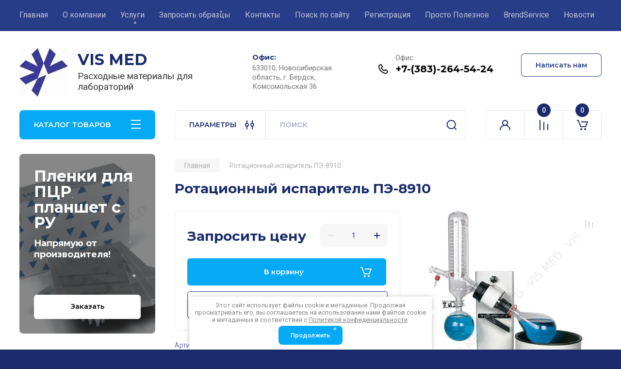

--- FILE ---
content_type: text/html; charset=utf-8
request_url: https://vis-med.ru/magazin/product/rotacionnyj-isparitel-pe-8910
body_size: 32678
content:
<!doctype html>
<html lang="ru">

<head>
<meta charset="utf-8">
<meta name="robots" content="all"/>
<title>Ротационный испаритель ПЭ-8910</title>
<!-- assets.top -->
<link rel="stylesheet" type="text/css" href="/g/s3/misc/snow/1.0.0/css/s3.snow.scss.css">
<meta name="yandex-verification" content="442e587a17d44f06" />

<link rel="icon" href="/favicon.jpg" type="image/jpeg">


<script src="/shared/s3/js/lang/ru.js" ></script>
<script src="/g/s3/js/common.min.js" ></script>
<link rel="stylesheet" type="text/css" href="/g/basestyle/1.0.1/user/user.css">
<link rel="stylesheet" type="text/css" href="/g/basestyle/1.0.1/user/user.blue.css">
<!-- /assets.top -->

<meta name="description" content="Купить ротационный испаритель ПЭ-8910">
<meta name="keywords" content="Ротационный испаритель ПЭ-8910">
<meta name="SKYPE_TOOLBAR" content="SKYPE_TOOLBAR_PARSER_COMPATIBLE">
<meta name="viewport" content="width=device-width, initial-scale=1.0, maximum-scale=1.0, user-scalable=no">
<meta name="format-detection" content="telephone=no">
<meta http-equiv="x-rim-auto-match" content="none">


<!-- JQuery -->
<!--<script src="/g/libs/jquery/1.10.2/jquery.min.js" charset="utf-8"></script>-->
<script src="/g/libs/jquery/2.2.4/jquery-2.2.4.min.js" charset="utf-8"></script>
<!-- JQuery -->

		<link rel="stylesheet" href="/g/css/styles_articles_tpl.css">
				
		
		
		
			<link rel="stylesheet" type="text/css" href="/g/shop2v2/default/css/theme.less.css">		
			<script type="text/javascript" src="/g/printme.js"></script>
		<script type="text/javascript" src="/g/shop2v2/default/js/tpl.js"></script>
		<script type="text/javascript" src="/g/shop2v2/default/js/baron.min.js"></script>
		
			<script type="text/javascript" src="/g/shop2v2/default/js/shop2.2.js"></script>
		
	<script type="text/javascript">shop2.init({"productRefs": [],"apiHash": {"getPromoProducts":"1a38cfb9642576841409ec82748fc191","getSearchMatches":"acdf9717577bfa8a7ca7fe62b62dc8fc","getFolderCustomFields":"197d4f96ec751be688b386044c43ea69","getProductListItem":"8576778f649db788e29233795b4b41d4","cartAddItem":"0d4e57322d7c5dd7182146653567ca0f","cartRemoveItem":"62000cf4e3706df17912852307f84796","cartUpdate":"f660b7a79ddb491d8020a961160ebe5c","cartRemoveCoupon":"a25946037d2a01ec993eaf83773667cf","cartAddCoupon":"c32056c9ecc0282f3205d21a092dc1b9","deliveryCalc":"c5bee38fa45fe20c24585264cfea1d44","printOrder":"bf768db4c882dcccc329349d038f86dd","cancelOrder":"9eac27543059cc8070c8e80af0716b6b","cancelOrderNotify":"9668cd6fee3d5d1b666f4f102a216dd5","repeatOrder":"c9d13284f66f428029d117afbc7308bc","paymentMethods":"c89a76b181f32e79812250f1e48ce1a4","compare":"005bffae81b92ab4ed4a64794b3f7c8c"},"hash": null,"verId": 3794478,"mode": "product","step": "","uri": "/magazin","IMAGES_DIR": "/d/","my": {"gr_product_on_tag_page":true,"buy_alias":"\u0412 \u043a\u043e\u0440\u0437\u0438\u043d\u0443","buy_mod":true,"buy_kind":true,"on_shop2_btn":true,"gr_auth_placeholder":true,"gr_show_collcetions_amount":true,"gr_kinds_slider":true,"gr_cart_titles":true,"gr_filter_remodal_res":"1260","gr_sorting_no_filter":true,"gr_filter_remodal":true,"gr_filter_range_slider":false,"gr_search_range_slider":false,"gr_add_to_compare_text":"\u041a \u0441\u0440\u0430\u0432\u043d\u0435\u043d\u0438\u044e","gr_to_compare_text":"\u0421\u0440\u0430\u0432\u043d\u0438\u0442\u044c","gr_search_form_title":"\u041f\u041e\u0418\u0421\u041a \u041f\u041e \u041f\u0410\u0420\u0410\u041c\u0415\u0422\u0420\u0410\u041c","gr_vendor_in_thumbs":true,"gr_show_titles":true,"gr_show_options_text":"\u0412\u0441\u0435 \u043f\u0430\u0440\u0430\u043c\u0435\u0442\u0440\u044b","gr_pagelist_only_icons":true,"gr_filter_title_text":"\u0424\u0418\u041b\u042c\u0422\u0420","gr_filter_btn_text":"\u0424\u0418\u041b\u042c\u0422\u0420","gr_filter_reset_text":"\u041e\u0447\u0438\u0441\u0442\u0438\u0442\u044c","gr_card_slider_class":" vertical","gr_product_one_click":"\u0411\u044b\u0441\u0442\u0440\u044b\u0439 \u0437\u0430\u043a\u0430\u0437","gr_options_more_btn":"\u0412\u0441\u0435 \u043f\u0430\u0440\u0430\u043c\u0435\u0442\u0440\u044b","gr_cart_auth_remodal":true,"gr_cart_show_options_text":"\u041f\u043e\u043a\u0430\u0437\u0430\u0442\u044c \u043f\u0430\u0440\u0430\u043c\u0435\u0442\u0440\u044b","gr_cart_clear_btn_class":"clear_btn","gr_cart_back_btn":"\u041a \u043f\u043e\u043a\u0443\u043f\u043a\u0430\u043c","gr_cart_total_title":"\u0420\u0430\u0441\u0447\u0435\u0442","gr_cart_autoriz_btn_class":"cart_buy_rem","gr_cart_regist_btn_class":"cart_regist_btn","gr_coupon_placeholder":"\u041a\u0443\u043f\u043e\u043d","fold_btn_tit":"\u041a\u0410\u0422\u0410\u041b\u041e\u0413 \u0422\u041e\u0412\u0410\u0420\u041e\u0412","fold_mobile_title":"\u041a\u0410\u0422\u0410\u041b\u041e\u0413","search_btn_tit":"\u041f\u0410\u0420\u0410\u041c\u0415\u0422\u0420\u042b","search_form_btn":"\u041d\u0430\u0439\u0442\u0438","gr_show_nav_btns":true,"gr_hide_no_amount_rating":true,"price_fa_rouble":true,"gr_filter_placeholders":true,"gr_filter_only_field_title":true,"gr_comments_only_field_placeholder":true,"gr_coupon_used_text":"\u0418\u0441\u043f\u043e\u043b\u044c\u0437\u043e\u0432\u0430\u043d\u043d\u044b\u0439","gr_pluso_title":"\u041f\u043e\u0434\u0435\u043b\u0438\u0442\u044c\u0441\u044f","gr_cart_preview_version":"2.2.110-electrical-goods-cart-preview","gr_filter_version":"global:shop2.2.110-auto-accessories-adaptive-store-filter.tpl","gr_cart_page_version":"global:shop2.2.110-electrical-goods-cart.tpl","gr_product_template_name":"shop2.2.110-auto-accessories-adaptive-store-product-list-thumbs.tpl","gr_product_page_version":"global:shop2.2.110-electrical-goods-product.tpl","gr_collections_item":"global:shop2.2.110-auto-accessories-adaptive-store-product-item-collections.tpl","min_count_in_select":15,"gr_slider_new_style":true,"gr_buy_btn_data_url":true,"gr_product_quick_view":true,"gr_turn_zoom_image":true,"gr_shop_modules_new_style":true,"gr_pagelist_lazy_load_normal":true,"lazy_load_subpages":true,"gr_shop2_msg":true,"gr_additional_cart_preview_new_template":true,"gr_filter_max_count":10,"gr_cart_amount_new":true,"gr_compare_page_version":"global:shop2.2.110-electrical-goods-compare.tpl","gr_img_lazyload":true,"gr_optimized":false,"fix_fixedPanel_ios":true,"gr_product_show_btns":true,"gr_show_item_params":true,"gr_image_object":true,"show_flags_filter":true},"shop2_cart_order_payments": 3,"cf_margin_price_enabled": 0,"maps_yandex_key":"3072f6fa-0bf9-46f5-a820-8a50c047e91a","maps_google_key":""});shop2.facets.enabled = true;</script>
<style type="text/css">.product-item-thumb {width: 350px;}.product-item-thumb .product-image, .product-item-simple .product-image {height: 350px;width: 350px;}.product-item-thumb .product-amount .amount-title {width: 254px;}.product-item-thumb .product-price {width: 300px;}.shop2-product .product-side-l {width: 200px;}.shop2-product .product-image {height: 190px;width: 200px;}.shop2-product .product-thumbnails li {width: 56px;height: 56px;}</style>
	
	<!-- Custom styles -->
	<link rel="stylesheet" href="/g/libs/jqueryui/datepicker-and-slider/css/jquery-ui.css">
	<link rel="stylesheet" href="/g/libs/lightgallery/v1.2.19/lightgallery.css">
	<link rel="stylesheet" href="/g/libs/remodal/css/remodal.css">
	<link rel="stylesheet" href="/g/libs/remodal/css/remodal-default-theme.css">
	<link rel="stylesheet" href="/g/libs/waslide/css/waslide.css">
	<link rel="stylesheet" href="/g/libs/jquery-popover/0.0.4/jquery.popover.css">
	<link rel="stylesheet" href="/g/libs/tiny-slider/2.9.2/css/animate.min.css">
	<link rel="stylesheet" href="/g/libs/tiny-slider/2.9.2/css/tiny-slider.min.css">
	<!-- Custom styles -->
	
	<!-- Custom js -->
	<script src="/g/libs/headeroom/0.12.0/headroom.js" charset="utf-8"></script>	<script src="/g/libs/jquery-responsive-tabs/1.6.3/jquery.responsiveTabs.min.js" charset="utf-8"></script>
	<script src="/g/libs/jquery-match-height/0.7.2/jquery.matchHeight.min.js" charset="utf-8"></script>
	<script src="/g/libs/jqueryui/datepicker-and-slider/js/jquery-ui.min.js" charset="utf-8"></script>
	<script src="/g/libs/jqueryui/touch_punch/jquery.ui.touch_punch.min.js" charset="utf-8"></script>
	
	<script src="/g/libs/owl-carousel/2.3.4/owl.carousel.min.js" charset="utf-8"></script>
	
			<script src="/g/libs/flexmenu/1.4.2/flexmenu.min.modern.js" charset="utf-8"></script>
		
	<script src="/g/libs/lightgallery/v1.2.19/lightgallery.js" charset="utf-8"></script>
	<script src="/g/libs/jquery-slick/1.6.0/slick.min.js" charset="utf-8"></script>
	<script src="/g/libs/remodal/js/remodal.js" charset="utf-8"></script>
	<script src="/g/libs/waslide/js/animit.js"></script>
	<script src="/g/libs/waslide/js/waslide.js"></script>
	
	<script src="/g/templates/shop2/widgets/js/timer.js" charset="utf-8"></script>
	
	<script src="/g/libs/jquery-popover/0.0.4/jquery.popover.js"></script>
	<script src="/g/libs/tiny-slider/2.9.2/js/tiny-slider.helper.ie8.min.js"></script>
	<script src="/g/libs/tiny-slider/2.9.2/js/tiny-slider.min.js"></script>
	<script src="/g/libs/vanilla-lazyload/17.1.0/lazyload.min.js"></script>	<!-- Custom js -->
	
	<!-- Site js -->
	<script src="/g/s3/misc/form/shop-form/shop-form-minimal.js" charset="utf-8"></script>
	<script src="/g/templates/shop2/2.110.2/electrical-goods/js/plugins.js" charset="utf-8"></script>



	<script src="/g/templates/shop2/2.110.2/electrical-goods/additional_work/product_preview_popup/product_preview_popup.js"></script>

	<script src="/g/templates/shop2/2.110.2/electrical-goods/additional_work/quick_view_popup/quick_view_popup.js"></script>

	<script src="/g/libs/jquery-zoom/1.7.21/js/jquery.zoom.min.js"></script>
	<script src="/g/templates/shop2/2.110.2/electrical-goods/additional_work/image_zoom/image_zoom.js"></script>

	<script src="/g/templates/shop2/2.110.2/electrical-goods/additional_work/special_timer_popup/special_timer_popup.js"></script>

	<script src="/g/templates/shop2/2.110.2/electrical-goods/additional_work/top_timer/top_timer.js"></script>

	<script src="/g/templates/shop2/2.110.2/electrical-goods/additional_work/lazy_load/lazy_load.js"></script>

	<script src="/g/templates/shop2/2.110.2/electrical-goods/additional_work/cart_preview_popup/cart_preview_popup.js"></script>

	<script src="/g/templates/shop2/2.110.2/electrical-goods/additional_work/recent_block/recent_block.js"></script>

<!-- Site js -->

<!-- Theme styles -->

					    <link rel="stylesheet" href="/t/v10002/images/theme11/theme.scss.css">
			
<!-- Theme styles -->

	<!-- Main js -->
			<script src="/g/templates/shop2/2.110.2/electrical-goods/js/shop_main.js" charset="utf-8"></script>
		<!-- Main js -->

	<link rel="stylesheet" href="/t/v10002/images/css/ors_styles.scss.css">

<link rel="stylesheet" href="/g/templates/shop2/2.110.2/electrical-goods/css/global_styles.css">



</head><body class="site gr_shop2_msg">
		
					
			<div class="remodal cart-remodal" data-remodal-id="cart-preview-popup" role="dialog" data-remodal-options="hashTracking: false">
	<button data-remodal-action="close" class="gr-icon-btn remodal-close-btn">
		<span>Закрыть</span>
		<svg class="gr-svg-icon">
		    <use xlink:href="#close_btn_icon"></use>
		</svg>
	</button>
	<div class="cart-remodal__body"></div>
</div>	   
   <div class="site_wrap">
	   <div class="mobile_panel_wrap">
	      <div class="mobile__panel">
	         <a class="close-button"><span>&nbsp;</span></a>
	         <div class="mobile_panel_inner">
	            <div class="mobile_menu_prev">
	               <div class="btn_next_menu"><span>МЕНЮ</span></div>
	                <div class="shared_mob_title">КАТАЛОГ</div>
	                <nav class="mobile_shared_wrap">                    
	                </nav>
	
	            </div>
	            <div class="mobile_menu_next">
	               <div class="btn_prev_menu"><span>Назад</span></div>
	               
	            </div>
	         </div>
	      </div>
	   </div>

	   <div class="site__wrapper">
	   	
	   										   	
	      <div class="top-menu">
	         <nav class="top-menu__inner block_padding">            
	            <ul class="top-menu__items"><li class="opened active"><a href="/" >Главная</a></li><li class="has-child"><a href="/o-kompanii" >О компании</a><ul class="level-2"><li><a href="/vypolnennye-proekty" >Выполненные проекты</a></li><li><a href="/katalog-vis-med" >Каталог VIS MED</a></li><li><a href="/prajs-list" >Прайс лист</a></li></ul></li><li class="has-child"><a href="/uslugi" >Услуги</a><ul class="level-2"><li><a href="/izgotovlenie-press-form-shtampov-i-tehnologicheskoj-osnastki" >Изготовление пресс-форм, штампов и технологической оснастки</a></li><li><a href="/razrabotka-medicinskih-izdelij-i-rashodnyh-materialov" >Разработка медицинских изделий и расходных материалов</a></li><li><a href="/uslugi-po-lityu-plastikovyh-izdelij-na-tpa" >Услуги литья на наших ТПА</a></li><li><a href="/uslugi-po-sterilizacii" >Услуги по стерилизации</a></li><li><a href="/ruchnaya-polirovka-press-form" >Ручная полировка пресс-форм</a></li><li><a href="/uslugi-litya-iz-silikon" >Услуги литья из Силикона</a></li></ul></li><li><a href="/zaprosit-obrazcy" >Запросить образцы</a></li><li><a href="/kontakty" >Контакты</a></li><li><a href="/search" >Поиск по сайту</a></li><li><a href="/registraciya"  target="_blank">Регистрация</a></li><li class="has-child"><a href="/prosto-poleznoe" >Просто Полезное</a><ul class="level-2"><li><a href="/osnovnye-raznovidnosti-plastikov-dlya-ispolzovaniya-v-proizvodstve" >Основные разновидности пластиков для использования в производстве</a></li></ul></li><li><a href="/brendservice" >BrendService</a></li><li><a href="/novosti" >Новости</a></li></ul>            
	         </nav>
	      </div>
	      <div class="site__inner">
	         <header class="site-header block_padding">
	            <div class="company-info">
	            		            									<a class="company-info__logo_pic" href="https://vis-med.ru">
								<img style="max-width: 400px" src="/thumb/2/tElzvRsl5wd1WuLhgO20rA/400r100/d/logotip_nov_snezhinka_1.jpg" alt="VIS MED">
							</a>
																					<div class="company-info__name_desc">
		  						  													<a class="company-info__name" href="https://vis-med.ru" title="На главную страницу">
									VIS MED
								</a>
									               		               		               <div class="company-info__descr">Расходные материалы для лабораторий</div>
		               	               </div>
	               	            </div>
	            <div class="head-contacts">
	               <div class="head-contacts__inner">
	                  <div class="head-contacts__address">
	                  		                     <div class="head-contacts__title">Офис:</div>
	                     	                     	                     <div class="head-contacts__body">633010, Новосибирская область, г. Бердск, Комсомольская 36</div>
	                     	                  </div>
	                  
	                  	                  <div class="head-contacts__phones">
	                     <div class="head-contacts__phones-inner">
	                        <div class="div-block">
	                        		                        	<div>
	                        		<span class="phone-num__title">Офис</span>
	                        		<a href="tel:+7-(383)-264-54-24" class="link">+7-(383)-264-54-24</a>
                        		</div> 
	                        		                        </div>
	                        	                     </div>
	                  </div>
	                  	               </div>
	               	               <div class="head-conracts__recall"><span data-remodal-target="form_top_popap" class="head-conracts__recall-btn w-button">Написать нам</span></div>
	               	            </div>
	         </header>
	         <div class="shop-modules block_padding shop_modules_new_style">
	            <div class="shop-modules__inner">
	               <div class="shop-modules__folders active">
	                  <div class="shop-modules__folders-title">КАТАЛОГ ТОВАРОВ</div>
	                  <div class="shop-modules__folder-icon"></div>
	               </div>
	               <div class="shop-modules__folders_mobile">
	                  <div class="shop-modules__folder-icon"></div>
	               </div>
	                <div class="shop-modules__search search-smart">
	                    <div data-remodal-target="search_popap" class="shop-modules__search-popup w-button">ПАРАМЕТРЫ</div>
	                     <nav class="search_catalog_top">
	                     	
	                     									<script>
	var shop2SmartSearchSettings = {
		shop2_currency: '₽',
		shop2_price_on_request: 'true',
		shop2_text_price_on_request: 'Запросить цену',
	}
</script>


<div id="search-app" class="hide_search_popup" v-on-clickaway="resetData">

	<form action="/magazin/search" enctype="multipart/form-data" id="smart-search-block" class="search-block">
		<input type="hidden" name="gr_smart_search" value="1">
		<input autocomplete="off"placeholder="Поиск" v-model="search_query" v-on:keyup="searchStart" type="text" name="search_text" class="search-block__input" id="shop2-name">
		<button class="search-block__btn">Найти</button>
	<re-captcha data-captcha="recaptcha"
     data-name="captcha"
     data-sitekey="6LcYvrMcAAAAAKyGWWuW4bP1De41Cn7t3mIjHyNN"
     data-lang="ru"
     data-rsize="invisible"
     data-type="image"
     data-theme="light"></re-captcha></form>
	<div id="search-result" class="custom-scroll scroll-width-thin scroll" v-if="(foundsProduct + foundsFolders + foundsVendors) > 0" v-cloak>
		<div class="search-result-top">
			<div class="search-result-left" v-if="foundsProduct > 0">
				<div class="result-products">
					<div class="products-search-title">Товары<span>{{foundsProduct}}</span></div>
					<div class="product-items">
						<div class="product-item" v-for='product in products'>
							<div class="product-image" v-if="product.image_url">
								<a v-bind:href="'/'+product.alias">
									<img v-bind:src="product.image_url" v-bind:alt="product.name" v-bind:title="product.name">
								</a>
							</div>
							
							<div class="product-image no-image" v-else>
								<a v-bind:href="'/'+product.alias"></a>
							</div>
							
							<div class="product-text">
								<div class="product-name"><a v-bind:href="'/'+product.alias">{{product.name}}</a></div>
								
								<div class="product-text-price" v-if="shop2SmartSearchSettings.shop2_price_on_request && product.price == 0">
									<div class="price"><span>{{shop2SmartSearchSettings.shop2_text_price_on_request}}</span></div>
								</div>
								
								<div class="product-text-price" v-else>
									<div class="price-old" v-if="product.price_old > 0"><strong>{{product.price_old}}</strong> <span>{{shop2SmartSearchSettings.shop2_currency}}</span></div>
									<div class="price"><strong>{{product.price}}</strong> <span>{{shop2SmartSearchSettings.shop2_currency}}</span></div>
								</div>
								
							</div>
						</div>
					</div>
				</div>
			</div>
			<div class="search-result-right" v-if="foundsFolders > 0 || foundsVendors > 0">
				<div class="result-folders" v-if="foundsFolders > 0">
					<div class="folders-search-title">Категории<span>{{foundsFolders}}</span></div>
					<div class="folder-items">
						<div class="folder-item" v-for="folder in foldersSearch">
							<a v-bind:href="'/'+folder.alias" class="found-folder"><span>{{folder.folder_name}}</span></a>
						</div>
					</div>
				</div>
				<div class="result-vendors" v-if="foundsVendors > 0">	
					<div class="vendors-search-title">Производители<span>{{foundsVendors}}</span></div>
					<div class="vendor-items">
						<div class="vendor-item" v-for="vendor in vendorsSearch">
							<a v-bind:href="vendor.alias" class="found-vendor"><span>{{vendor.name}}</span></a>
						</div>
					</div>
				</div>
			</div>
		</div>
		<div class="search-result-bottom">
			<span class="search-result-btn"><span>Все результаты</span></span>
		</div>
	</div>
</div>


<script> 
var shop2SmartSearch = {
		folders: [{"folder_id":"37260105","folder_name":"","tree_id":"6723305","_left":"1","_right":"266","_level":"0","hidden":"0","items":"0","serialize":[],"alias":"magazin\/folder\/37260105","page_url":"\/magazin"},{"folder_id":"113960106","folder_name":"\u0413\u0438\u0441\u0442\u043e\u043b\u043e\u0433\u0438\u044f","tree_id":"6723305","_left":"2","_right":"17","_level":"1","hidden":"0","items":"0","alias":"gistologiya","page_url":"\/magazin","exporter:share\/yandex_pokupki":false,"exporter:share\/google_merchant":1,"exporter:share\/yandex_market":1,"exporter:share\/yandex_market_dbs":false,"exporter:share\/yandex_turbo":1,"image":null,"checked":false,"icon":null,"accessory_select":"0","kit_select":"0","recommend_select":"0","similar_select":"0","exporter:folders:share\/yandex_market":"786058061","exporter:folders:share\/yandex_market_dbs":"786058061"},{"folder_id":"191944906","folder_name":"\u0414\u043e\u0441\u043a\u0438 \u0434\u043b\u044f \u0432\u044b\u0440\u0435\u0437\u043a\u0438 \u0430\u043d\u0430\u0442\u043e\u043c\u0438\u0447\u0435\u0441\u043a\u0438\u0445 \u043e\u0431\u0440\u0430\u0437\u0446\u043e\u0432 (\u043e\u0434\u043d\u043e\u0440\u0430\u0437\u043e\u0432\u0430\u044f)","tree_id":"6723305","_left":"3","_right":"4","_level":"2","hidden":"0","items":"0","alias":"doski-dlya-vyrezki-anatomicheskih-obrazcov","page_url":"\/magazin","exporter:share\/yandex_pokupki":1,"exporter:share\/google_merchant":1,"exporter:share\/yandex_market":1,"exporter:share\/yandex_market_dbs":1,"exporter:share\/yandex_turbo":1,"image":{"image_id":"2934059106","filename":"d-1_1.jpg","ver_id":3794478,"image_width":"1283","image_height":"826","ext":"jpg"},"checked":false,"icon":null,"accessory_select":"0","kit_select":"0","recommend_select":"0","similar_select":"0","exporter:folders:share\/yandex_market":"786050661","exporter:folders:share\/yandex_market_dbs":"786058061"},{"folder_id":"28077307","folder_name":"\u0411\u0438\u043e\u043f\u0441\u0438\u0439\u043d\u044b\u0435 \u043f\u0440\u043e\u043a\u043b\u0430\u0434\u043a\u0438","tree_id":"6723305","_left":"5","_right":"6","_level":"2","hidden":"0","items":"0","alias":"biopsijnye-prokladki","page_url":"\/magazin","exporter:share\/yandex_pokupki":false,"exporter:share\/google_merchant":1,"exporter:share\/yandex_market":1,"exporter:share\/yandex_market_dbs":1,"exporter:share\/yandex_turbo":1,"image":{"image_id":"2132486307","filename":"sinij_02.png","ver_id":3794478,"image_width":"1502","image_height":"857","ext":"png"},"checked":false,"icon":null,"accessory_select":"0","kit_select":"0","recommend_select":"0","similar_select":"0","exporter:folders:share\/yandex_market":"786058061","exporter:folders:share\/yandex_market_dbs":"786058061"},{"folder_id":"150533907","folder_name":"\u041c\u043d\u043e\u0433\u043e\u0440\u0430\u0437\u043e\u0432\u044b\u0435 \u0434\u043e\u0441\u043a\u0438 \u0434\u043b\u044f \u0432\u044b\u0440\u0435\u0437\u043a\u0438 \u0430\u043d\u0430\u0442\u043e\u043c\u0438\u0447\u0435\u0441\u043a\u0438\u0445 \u043e\u0431\u0440\u0430\u0437\u0446\u043e\u0432","tree_id":"6723305","_left":"7","_right":"8","_level":"2","hidden":"0","items":"0","alias":"mnogorazovye-doski-dlya-vyrezki","page_url":"\/magazin","exporter:share\/yandex_pokupki":false,"exporter:share\/google_merchant":1,"exporter:share\/yandex_market":1,"exporter:share\/yandex_market_dbs":1,"exporter:share\/yandex_turbo":false,"image":{"image_id":"326067708","filename":"dm-1-1.png","ver_id":3794478,"image_width":"1536","image_height":"857","ext":"png"},"checked":1,"icon":null,"accessory_select":"0","kit_select":"0","recommend_select":"0","similar_select":"0","exporter:folders:share\/yandex_market":"786050661","exporter:folders:share\/yandex_market_dbs":"786050661"},{"folder_id":"259699307","folder_name":"\u0413\u0438\u0441\u0442\u043e\u043b\u043e\u0433\u0438\u0447\u0435\u0441\u043a\u0438\u0435 \u0431\u043b\u043e\u043a\u0438","tree_id":"6723305","_left":"9","_right":"10","_level":"2","hidden":"0","items":"0","alias":"259699307","page_url":"\/magazin","exporter:share\/yandex_pokupki":false,"exporter:share\/google_merchant":1,"exporter:share\/yandex_market":1,"exporter:share\/yandex_market_dbs":1,"exporter:share\/yandex_turbo":1,"image":{"image_id":"3525244307","filename":"gistologicheskie_bloki_buk_02.png","ver_id":3794478,"image_width":"1497","image_height":"857","ext":"png"},"checked":false,"icon":null,"accessory_select":"0","kit_select":"0","recommend_select":"0","similar_select":"0","exporter:folders:share\/yandex_market":"786050661","exporter:folders:share\/yandex_market_dbs":""},{"folder_id":"50273509","folder_name":"\u0412\u0438\u043b\u043a\u0438 \u0434\u043b\u044f \u0432\u044b\u0440\u0435\u0437\u043a\u0438","tree_id":"6723305","_left":"11","_right":"12","_level":"2","hidden":"0","items":"0","alias":"vilki-dlya-vyrezki","page_url":"\/magazin","exporter:share\/yandex_pokupki":1,"exporter:share\/google_merchant":1,"exporter:share\/yandex_market":1,"exporter:share\/yandex_market_dbs":1,"exporter:share\/yandex_turbo":1,"image":{"image_id":"913843109","filename":"vl-1_1.png","ver_id":3794478,"image_width":"1536","image_height":"857","ext":"png"},"checked":1,"icon":null,"accessory_select":"0","kit_select":"0","recommend_select":"0","similar_select":"0","exporter:folders:share\/yandex_market":"786059861","exporter:folders:share\/yandex_market_dbs":""},{"folder_id":"314062509","folder_name":"\u0418\u0433\u043b\u044b \u0433\u0438\u0441\u0442\u043e\u043b\u043e\u0433\u0438\u0447\u0435\u0441\u043a\u0438\u0435","tree_id":"6723305","_left":"13","_right":"14","_level":"2","hidden":"0","items":"0","alias":"igly-gistologicheskie","page_url":"\/magazin","exporter:share\/yandex_pokupki":1,"exporter:share\/google_merchant":1,"exporter:share\/yandex_market":1,"exporter:share\/yandex_market_dbs":1,"exporter:share\/yandex_turbo":1,"image":null,"checked":false,"icon":null,"accessory_select":"0","kit_select":"0","recommend_select":"0","similar_select":"0","exporter:folders:share\/yandex_market":0},{"folder_id":"355956509","folder_name":"\u0412\u044b\u0440\u0430\u0432\u043d\u0438\u0432\u0430\u0442\u0435\u043b\u044c \u043f\u0430\u0440\u0430\u0444\u0438\u043d\u043e\u0432\u044b\u0445 \u0431\u043b\u043e\u043a\u043e\u0432","tree_id":"6723305","_left":"15","_right":"16","_level":"2","hidden":"0","items":"0","alias":"vyravnivatel-parafinovyh-blokov","page_url":"\/magazin","exporter:share\/yandex_pokupki":1,"exporter:share\/google_merchant":1,"exporter:share\/yandex_market":1,"exporter:share\/yandex_market_dbs":1,"exporter:share\/yandex_turbo":1,"image":{"image_id":"5438162709","filename":"vyravnivatel_parafinovyh_blokov_01.png","ver_id":3794478,"image_width":"1481","image_height":"857","ext":"png"},"checked":false,"icon":null,"accessory_select":"0","kit_select":"0","recommend_select":"0","similar_select":"0","exporter:folders:share\/yandex_market":0},{"folder_id":"37417905","folder_name":"\u0421\u0435\u0440\u043e\u043b\u043e\u0433\u0438\u0447\u0435\u0441\u043a\u0438\u0435 \u043f\u043b\u0430\u043d\u0448\u0435\u0442\u044b","tree_id":"6723305","_left":"18","_right":"19","_level":"1","hidden":"0","items":"0","alias":"magazin\/folder\/serologicheskie-planshety","page_url":"\/magazin","exporter:share\/yandex_pokupki":false,"exporter:share\/google_merchant":1,"exporter:share\/yandex_market":1,"exporter:share\/yandex_market_dbs":1,"exporter:share\/yandex_turbo":1,"image":{"image_id":"720487107","filename":"ps-60_1.png","ver_id":3794478,"image_width":"1450","image_height":"857","ext":"png"},"checked":1,"icon":null,"accessory_select":"0","kit_select":"0","recommend_select":"0","similar_select":"0","exporter:folders:share\/yandex_market":"786058061","exporter:folders:share\/yandex_market_dbs":"786058061"},{"folder_id":"70642108","folder_name":"\u0413\u0440\u0435\u0431\u0435\u043d\u043a\u0438 \u0434\u043b\u044f \u044d\u043b\u0435\u043a\u0442\u0440\u043e\u0444\u043e\u0440\u0435\u0437\u0430","tree_id":"6723305","_left":"20","_right":"23","_level":"1","hidden":"0","items":"0","alias":"grebenki-dlya-elektroforeza","page_url":"\/magazin","exporter:share\/yandex_pokupki":1,"exporter:share\/google_merchant":1,"exporter:share\/yandex_market":1,"exporter:share\/yandex_market_dbs":1,"exporter:share\/yandex_turbo":1,"image":null,"checked":false,"icon":null,"accessory_select":"0","kit_select":"0","recommend_select":"0","similar_select":"0","exporter:folders:share\/yandex_market":"786050661","exporter:folders:share\/yandex_market_dbs":"786050661"},{"folder_id":"70793708","folder_name":"\u0413\u0440\u0435\u0431\u0435\u043d\u043a\u0438 \u0434\u043b\u044f \u043a\u0430\u043c\u0435\u0440\u044b SE-2","tree_id":"6723305","_left":"21","_right":"22","_level":"2","hidden":"0","items":"0","alias":"grebenki-dlya-kamery-se-2","page_url":"\/magazin","exporter:share\/yandex_pokupki":1,"exporter:share\/google_merchant":1,"exporter:share\/yandex_market":1,"exporter:share\/yandex_market_dbs":1,"exporter:share\/yandex_turbo":1,"image":{"image_id":"826207908","filename":"1810-01.png","ver_id":3794478,"image_width":"1487","image_height":"857","ext":"png"},"checked":false,"icon":null,"accessory_select":"0","kit_select":"0","recommend_select":"0","similar_select":"0","exporter:folders:share\/yandex_market":"786050661","exporter:folders:share\/yandex_market_dbs":"786050661"},{"folder_id":"37418105","folder_name":"\u0412\u0430\u043d\u043d\u043e\u0447\u043a\u0438 \u0434\u043b\u044f \u0440\u0435\u0430\u0433\u0435\u043d\u0442\u043e\u0432","tree_id":"6723305","_left":"24","_right":"25","_level":"1","hidden":"0","items":"0","alias":"magazin\/folder\/vannochki-dlya-reagentov","page_url":"\/magazin","exporter:share\/yandex_pokupki":false,"exporter:share\/google_merchant":1,"exporter:share\/yandex_market":1,"exporter:share\/yandex_market_dbs":1,"exporter:share\/yandex_turbo":1,"image":null,"checked":false,"icon":null,"accessory_select":"0","kit_select":"0","recommend_select":"0","similar_select":"0","exporter:folders:share\/yandex_market":"786058061","exporter:folders:share\/yandex_market_dbs":"786058061"},{"folder_id":"113047306","folder_name":"\u0428\u0442\u0430\u0442\u0438\u0432\u044b","tree_id":"6723305","_left":"26","_right":"35","_level":"1","hidden":"0","items":"0","alias":"shtativy","page_url":"\/magazin","exporter:share\/yandex_pokupki":false,"exporter:share\/google_merchant":1,"exporter:share\/yandex_market":1,"exporter:share\/yandex_market_dbs":false,"exporter:share\/yandex_turbo":1,"image":{"image_id":"2473579706","filename":"shtativ_40-15_2.jpg","ver_id":3794478,"image_width":"1781","image_height":"875","ext":"jpg"},"checked":false,"icon":null,"accessory_select":"0","kit_select":"0","recommend_select":"0","similar_select":"0","exporter:folders:share\/yandex_market":"786058061","exporter:folders:share\/yandex_market_dbs":"786058061"},{"folder_id":"40142107","folder_name":"\u0428\u0442\u0430\u0442\u0438\u0432\u044b \u0434\u043b\u044f \u0434\u043e\u0437\u0430\u0442\u043e\u0440\u043e\u0432","tree_id":"6723305","_left":"27","_right":"28","_level":"2","hidden":"0","items":"0","alias":"shtativy-dlya-dozatorov","page_url":"\/magazin","exporter:share\/yandex_pokupki":1,"exporter:share\/google_merchant":1,"exporter:share\/yandex_market":1,"exporter:share\/yandex_market_dbs":1,"exporter:share\/yandex_turbo":1,"image":{"image_id":"320726707","filename":"hd-3_3.png","ver_id":3794478,"image_width":"1450","image_height":"857","ext":"png"},"checked":false,"icon":null,"accessory_select":"0","kit_select":"0","recommend_select":"0","similar_select":"0","exporter:folders:share\/yandex_market":"786058061","exporter:folders:share\/yandex_market_dbs":""},{"folder_id":"40151707","folder_name":"\u0428\u0442\u0430\u0442\u0438\u0432\u044b \u00ab\u0440\u0430\u0431\u043e\u0447\u0435\u0435 \u043c\u0435\u0441\u0442\u043e\u00bb","tree_id":"6723305","_left":"29","_right":"30","_level":"2","hidden":"0","items":"0","alias":"shtativy-rabochee-mesto","page_url":"\/magazin","exporter:share\/yandex_pokupki":1,"exporter:share\/google_merchant":1,"exporter:share\/yandex_market":1,"exporter:share\/yandex_market_dbs":1,"exporter:share\/yandex_turbo":1,"image":{"image_id":"339662907","filename":"n-96-02-o.png","ver_id":3794478,"image_width":"1469","image_height":"857","ext":"png"},"checked":1,"icon":null,"accessory_select":"0","kit_select":"0","recommend_select":"0","similar_select":"0","exporter:folders:share\/yandex_market":"786058061","exporter:folders:share\/yandex_market_dbs":""},{"folder_id":"228362908","folder_name":"\u041c\u0430\u0433\u043d\u0438\u0442\u043d\u044b\u0435 \u0448\u0442\u0430\u0442\u0438\u0432\u044b\/ \u0441\u0435\u043f\u0430\u0440\u0430\u0442\u043e\u0440\u044b","tree_id":"6723305","_left":"31","_right":"32","_level":"2","hidden":"0","items":"0","alias":"magnitnye-shtativy-separatory","page_url":"\/magazin","exporter:share\/yandex_pokupki":1,"exporter:share\/google_merchant":1,"exporter:share\/yandex_market":false,"exporter:share\/yandex_market_dbs":false,"exporter:share\/yandex_turbo":1,"image":{"image_id":"3433021508","filename":"vis_med_16h15-2_ml_1.png","ver_id":3794478,"image_width":"1559","image_height":"857","ext":"png"},"checked":1,"icon":null,"accessory_select":"0","kit_select":"0","recommend_select":"0","similar_select":"0","exporter:folders:share\/yandex_market":"786058061","exporter:folders:share\/yandex_market_dbs":"786058061"},{"folder_id":"254230308","folder_name":"\u0428\u0442\u0430\u0442\u0438\u0432\u044b \u0434\u043b\u044f \u0430\u0432\u0442\u043e\u043a\u043b\u0430\u0432\u0430","tree_id":"6723305","_left":"33","_right":"34","_level":"2","hidden":"0","items":"0","alias":"shtativy-dlya-avtoklava","page_url":"\/magazin","exporter:share\/yandex_pokupki":1,"exporter:share\/google_merchant":1,"exporter:share\/yandex_market":1,"exporter:share\/yandex_market_dbs":1,"exporter:share\/yandex_turbo":1,"image":{"image_id":"3328792908","filename":"avtoklav.png","ver_id":3794478,"image_width":"949","image_height":"824","ext":"png"},"checked":false,"icon":null,"accessory_select":"0","kit_select":"0","recommend_select":"0","similar_select":"0","exporter:folders:share\/yandex_market":786058061},{"folder_id":"37416305","folder_name":"\u0420\u0430\u0441\u0445\u043e\u0434\u043d\u044b\u0435 \u043c\u0430\u0442\u0435\u0440\u0438\u0430\u043b\u044b \u0434\u043b\u044f \u0418\u0424\u0410","tree_id":"6723305","_left":"36","_right":"43","_level":"1","hidden":"0","items":"0","alias":"magazin\/folder\/dlya-ifa","page_url":"\/magazin","exporter:share\/yandex_pokupki":false,"exporter:share\/google_merchant":1,"exporter:share\/yandex_market":1,"exporter:share\/yandex_market_dbs":1,"exporter:share\/yandex_turbo":1,"image":null,"checked":false,"icon":null,"accessory_select":"0","kit_select":"0","recommend_select":"0","similar_select":"0","exporter:folders:share\/yandex_market":"786058061","exporter:folders:share\/yandex_market_dbs":"786058061"},{"folder_id":"37416505","folder_name":"\u041f\u043b\u0430\u043d\u0448\u0435\u0442\u044b \u0434\u043b\u044f \u0418\u0424\u0410","tree_id":"6723305","_left":"37","_right":"38","_level":"2","hidden":"0","items":"0","alias":"magazin\/folder\/planshety-dlya-ifa","page_url":"\/magazin","exporter:share\/yandex_pokupki":false,"exporter:share\/google_merchant":false,"exporter:share\/yandex_market":false,"exporter:share\/yandex_market_dbs":false,"exporter:share\/yandex_turbo":false,"image":{"image_id":"541725105","filename":"planshet_ifa_96-lunochnyj_ploskodonnyj.jpg","ver_id":3794478,"image_width":"800","image_height":"640","ext":"jpg"},"checked":false,"icon":null,"accessory_select":"0","kit_select":"0","recommend_select":"0","similar_select":"0","exporter:folders:share\/yandex_market":786058061,"exporter:folders:share\/yandex_market_dbs":786058061},{"folder_id":"37416905","folder_name":"\u041f\u043b\u0435\u043d\u043a\u0438 \u0434\u043b\u044f \u0418\u0424\u0410","tree_id":"6723305","_left":"41","_right":"42","_level":"2","hidden":"0","items":"0","alias":"magazin\/folder\/plenki-dlya-ifa","page_url":"\/magazin","exporter:share\/yandex_pokupki":1,"exporter:share\/google_merchant":1,"exporter:share\/yandex_market":1,"exporter:share\/yandex_market_dbs":1,"exporter:share\/yandex_turbo":1,"image":{"image_id":"1740503708","filename":"ti-1-01.png","ver_id":3794478,"image_width":"1539","image_height":"857","ext":"png"},"checked":1,"icon":null,"accessory_select":"0","kit_select":"0","recommend_select":"0","similar_select":"0","exporter:folders:share\/yandex_market":"786058061","exporter:folders:share\/yandex_market_dbs":"786058061"},{"folder_id":"37417705","folder_name":"\u0420\u0430\u0441\u0445\u043e\u0434\u043d\u044b\u0435 \u043c\u0430\u0442\u0435\u0440\u0438\u0430\u043b\u044b \u0434\u043b\u044f \u041f\u0426\u0420","tree_id":"6723305","_left":"44","_right":"63","_level":"1","hidden":"0","items":"0","alias":"magazin\/folder\/dlya-pcr","page_url":"\/magazin","exporter:share\/yandex_pokupki":false,"exporter:share\/google_merchant":1,"exporter:share\/yandex_market":1,"exporter:share\/yandex_market_dbs":1,"exporter:share\/yandex_turbo":1,"image":{"image_id":"477614505","filename":"img_4437_211_120.jpg","ver_id":3794478,"image_width":"150","image_height":"120","ext":"jpg"},"checked":false,"icon":null,"accessory_select":"0","kit_select":"0","recommend_select":"0","similar_select":"0","exporter:folders:share\/yandex_market":"786058061","exporter:folders:share\/yandex_market_dbs":"786058061"},{"folder_id":"38098705","folder_name":"\u041f\u043b\u0430\u043d\u0448\u0435\u0442\u044b \u0434\u043b\u044f \u041f\u0426\u0420","tree_id":"6723305","_left":"45","_right":"46","_level":"2","hidden":"0","items":"0","alias":"magazin\/folder\/planshety-dlya-pcr","page_url":"\/magazin","exporter:share\/yandex_pokupki":1,"exporter:share\/google_merchant":1,"exporter:share\/yandex_market":1,"exporter:share\/yandex_market_dbs":1,"exporter:share\/yandex_turbo":1,"image":{"image_id":"2888768706","filename":"foto_02.png","ver_id":3794478,"image_width":"1458","image_height":"857","ext":"png"},"checked":false,"icon":null,"accessory_select":"0","kit_select":"0","recommend_select":"0","similar_select":"0","exporter:folders:share\/yandex_market":"786058061","exporter:folders:share\/yandex_market_dbs":"786058061"},{"folder_id":"38098905","folder_name":"\u0413\u043b\u0443\u0431\u043e\u043a\u043e\u043b\u0443\u043d\u043e\u0447\u043d\u044b\u0435 \u043f\u043b\u0430\u043d\u0448\u0435\u0442\u044b \u0434\u043b\u044f \u041f\u0426\u0420","tree_id":"6723305","_left":"47","_right":"48","_level":"2","hidden":"0","items":"0","alias":"magazin\/folder\/glubokolunochnye-planshety-dlya-pcr","page_url":"\/magazin","exporter:share\/yandex_pokupki":false,"exporter:share\/google_merchant":false,"exporter:share\/yandex_market":false,"exporter:share\/yandex_market_dbs":false,"exporter:share\/yandex_turbo":false,"image":{"image_id":"360433906","filename":"glubok_plansh.jpg","ver_id":3794478,"image_width":"593","image_height":"417","ext":"jpg"},"checked":false,"icon":null,"accessory_select":"0","kit_select":"0","recommend_select":"0","similar_select":"0","exporter:folders:share\/yandex_market":"786058061","exporter:folders:share\/yandex_market_dbs":"786058061"},{"folder_id":"38099105","folder_name":"\u0421\u0442\u0440\u0438\u043f\u044b \u0434\u043b\u044f \u041f\u0426\u0420","tree_id":"6723305","_left":"49","_right":"50","_level":"2","hidden":"0","items":"0","alias":"magazin\/folder\/stripy-dlya-pcr","page_url":"\/magazin","exporter:share\/yandex_pokupki":1,"exporter:share\/google_merchant":1,"exporter:share\/yandex_market":1,"exporter:share\/yandex_market_dbs":1,"exporter:share\/yandex_turbo":1,"image":{"image_id":"134566507","filename":"stripy_vis_med_02_ml.jpg","ver_id":3794478,"image_width":"1678","image_height":"1148","ext":"jpg"},"checked":false,"icon":null,"accessory_select":"0","kit_select":"0","recommend_select":"0","similar_select":"0","exporter:folders:share\/yandex_market":786058061,"exporter:folders:share\/yandex_market_dbs":786058061},{"folder_id":"38099305","folder_name":"\u041c\u0438\u043a\u0440\u043e\u043f\u0440\u043e\u0431\u0438\u0440\u043a\u0438 \u0434\u043b\u044f \u041f\u0426\u0420","tree_id":"6723305","_left":"51","_right":"52","_level":"2","hidden":"0","items":"0","alias":"magazin\/folder\/mikroprobirki-dlya-pcr","page_url":"\/magazin","image":{"image_id":"372898106","filename":"mikro_pcr.png","ver_id":3794478,"image_width":"731","image_height":"643","ext":"png"},"checked":false,"icon":null,"accessory_select":"0","kit_select":"0","recommend_select":"0","similar_select":"0"},{"folder_id":"38099505","folder_name":"\u0413\u0440\u0435\u0431\u0435\u043d\u043a\u0438 \u043d\u0430\u043a\u043e\u043d\u0435\u0447\u043d\u0438\u043a\u043e\u0432","tree_id":"6723305","_left":"53","_right":"54","_level":"2","hidden":"0","items":"0","alias":"magazin\/folder\/grebenki-nakonechnikov","page_url":"\/magazin","image":{"image_id":"360472106","filename":"kingfisher-1024x867.jpg","ver_id":3794478,"image_width":"459","image_height":"464","ext":"jpg"},"checked":false,"icon":null,"accessory_select":"0","kit_select":"0","recommend_select":"0","similar_select":"0"},{"folder_id":"38099705","folder_name":"\u041f\u043b\u0435\u043d\u043a\u0438 \u0434\u043b\u044f \u041f\u0426\u0420 \u043f\u043b\u0430\u043d\u0448\u0435\u0442","tree_id":"6723305","_left":"55","_right":"56","_level":"2","hidden":"0","items":"0","alias":"magazin\/folder\/plenki-dlya-pcr","page_url":"\/magazin","exporter:share\/yandex_pokupki":1,"exporter:share\/google_merchant":1,"exporter:share\/yandex_market":1,"exporter:share\/yandex_market_dbs":1,"exporter:share\/yandex_turbo":1,"image":{"image_id":"1387059508","filename":"t5-06.png","ver_id":3794478,"image_width":"1460","image_height":"857","ext":"png"},"checked":1,"icon":null,"accessory_select":"0","kit_select":"0","recommend_select":"0","similar_select":"0","exporter:folders:share\/yandex_market":"786058061","exporter:folders:share\/yandex_market_dbs":"786058061"},{"folder_id":"38099905","folder_name":"\u041f\u0435\u0441\u0442\u0438\u043a \u0434\u043b\u044f \u0433\u043e\u043c\u043e\u0433\u0435\u043d\u0438\u0437\u0430\u0446\u0438\u0438","tree_id":"6723305","_left":"57","_right":"58","_level":"2","hidden":"0","items":"0","alias":"magazin\/folder\/pestik-dlya-gomogenizacii","page_url":"\/magazin","exporter:share\/yandex_pokupki":1,"exporter:share\/google_merchant":1,"exporter:share\/yandex_market":1,"exporter:share\/yandex_market_dbs":1,"exporter:share\/yandex_turbo":1,"image":{"image_id":"398990305","filename":"pestik_05.jpg","ver_id":3794478,"image_width":"1080","image_height":"1080","ext":"jpg"},"checked":false,"icon":{"image_id":"398991905","filename":"pestik_05_ml.jpg","ver_id":3794478,"svg_body":"","image_width":"240","image_height":"240","ext":"jpg"},"accessory_select":"0","kit_select":"0","recommend_select":"0","similar_select":"0","exporter:folders:share\/yandex_market":786058061,"exporter:folders:share\/yandex_market_dbs":786058061},{"folder_id":"232394506","folder_name":"\u041c\u0430\u0442\u044b \u0434\u043b\u044f \u041f\u0426\u0420","tree_id":"6723305","_left":"59","_right":"60","_level":"2","hidden":"0","items":"0","alias":"maty-dlya-pcr","page_url":"\/magazin","exporter:share\/yandex_pokupki":1,"exporter:share\/google_merchant":1,"exporter:share\/yandex_market":1,"exporter:share\/yandex_market_dbs":1,"exporter:share\/yandex_turbo":1,"image":{"image_id":"3622739106","filename":"matpcr_gluhoj_01.png","ver_id":3794478,"image_width":"1503","image_height":"857","ext":"png"},"checked":1,"icon":null,"accessory_select":"0","kit_select":"0","recommend_select":"0","similar_select":"0","exporter:folders:share\/yandex_market":786059861,"exporter:folders:share\/yandex_market_dbs":0},{"folder_id":"558971109","folder_name":"\u0421\u0435\u043f\u0442\u044b \u0434\u043b\u044f \u041f\u0426\u0420","tree_id":"6723305","_left":"61","_right":"62","_level":"2","hidden":"0","items":"0","alias":"septy","page_url":"\/magazin","exporter:share\/yandex_pokupki":1,"exporter:share\/google_merchant":1,"exporter:share\/yandex_market":1,"exporter:share\/yandex_market_dbs":1,"exporter:share\/yandex_turbo":1,"image":{"image_id":"8057889109","filename":"septy_vis_med.png","ver_id":3794478,"image_width":"900","image_height":"900","ext":"png"},"checked":1,"icon":null,"accessory_select":"0","kit_select":"0","recommend_select":"0","similar_select":"0","exporter:folders:share\/yandex_market":"0","exporter:folders:share\/yandex_market_dbs":""},{"folder_id":"37437505","folder_name":"\u041f\u0430\u043b\u043e\u0447\u043a\u0438 \u2013 \u043b\u043e\u0436\u0435\u0447\u043a\u0438 \u0434\u043b\u044f \u043b\u0430\u0431\u043e\u0440\u0430\u0442\u043e\u0440\u0438\u0438","tree_id":"6723305","_left":"64","_right":"73","_level":"1","hidden":"0","items":"0","alias":"magazin\/folder\/palochki-lozhechki-dlya-laboratorii","page_url":"\/magazin","exporter:share\/yandex_pokupki":false,"exporter:share\/google_merchant":1,"exporter:share\/yandex_market":1,"exporter:share\/yandex_market_dbs":1,"exporter:share\/yandex_turbo":1,"image":{"image_id":"520987105","filename":"msg563762488-74.jpg","ver_id":3794478,"image_width":"1121","image_height":"1096","ext":"jpg"},"checked":1,"icon":null,"accessory_select":"0","kit_select":"0","recommend_select":"0","similar_select":"0","exporter:folders:share\/yandex_market":786058061,"exporter:folders:share\/yandex_market_dbs":786058061},{"folder_id":"40346705","folder_name":"\u041f\u043b\u0430\u0441\u0442\u0438\u043a\u043e\u0432\u044b\u0435 \u043f\u0430\u043b\u043e\u0447\u043a\u0438 \u0434\u043b\u044f \u0440\u0435\u0430\u0433\u0435\u043d\u0442\u043e\u0432","tree_id":"6723305","_left":"65","_right":"66","_level":"2","hidden":"0","items":"0","alias":"magazin\/folder\/plastikovye","page_url":"\/magazin","exporter:share\/yandex_pokupki":1,"exporter:share\/google_merchant":1,"exporter:share\/yandex_market":1,"exporter:share\/yandex_market_dbs":1,"exporter:share\/yandex_turbo":1,"image":{"image_id":"554432905","filename":"udolenie_sgustka.jpg","ver_id":3794478,"image_width":"220","image_height":"220","ext":"jpg"},"checked":false,"icon":null,"accessory_select":"0","kit_select":"0","recommend_select":"0","similar_select":"0","exporter:folders:share\/yandex_market":"786058061","exporter:folders:share\/yandex_market_dbs":"786058061"},{"folder_id":"348003505","folder_name":"\u0411\u0443\u043c\u0430\u0433\u0430 \u0444\u0438\u043b\u044c\u0442\u0440\u043e\u0432\u0430\u043b\u044c\u043d\u0430\u044f \u043b\u0430\u0431\u043e\u0440\u0430\u0442\u043e\u0440\u043d\u0430\u044f \u0413\u041e\u0421\u0422 12026-76","tree_id":"6723305","_left":"74","_right":"81","_level":"1","hidden":"0","items":"0","alias":"bumaga-filtrovalnaya-laboratornaya-gost-12026-76","page_url":"\/magazin","exporter:share\/yandex_pokupki":false,"exporter:share\/google_merchant":false,"exporter:share\/yandex_market":1,"exporter:share\/yandex_market_dbs":1,"exporter:share\/yandex_turbo":false,"image":{"image_id":"4089180905","filename":"inini.jpg","ver_id":3794478,"image_width":"1121","image_height":"1096","ext":"jpg"},"checked":false,"icon":null,"accessory_select":"0","kit_select":"0","recommend_select":"0","similar_select":"0","exporter:folders:share\/yandex_market":"786050661","exporter:folders:share\/yandex_market_dbs":"786050661"},{"folder_id":"348060505","folder_name":"\u0411\u0443\u043c\u0430\u0433\u0430 \u0444\u0438\u043b\u044c\u0442\u0440\u043e\u0432\u0430\u043b\u044c\u043d\u0430\u044f \u043b\u0430\u0431\u043e\u0440\u0430\u0442\u043e\u0440\u043d\u0430\u044f \u043c\u0430\u0440\u043a\u0438 \u0424","tree_id":"6723305","_left":"75","_right":"76","_level":"2","hidden":"0","items":"0","alias":"magazin\/folder\/bumaga-filtrovalnaya-laboratornaya-marki-f","page_url":"\/magazin","exporter:share\/yandex_pokupki":1,"exporter:share\/google_merchant":1,"exporter:share\/yandex_market":1,"exporter:share\/yandex_market_dbs":false,"exporter:share\/yandex_turbo":false,"image":{"image_id":"4089180905","filename":"inini.jpg","ver_id":3794478,"image_width":"1121","image_height":"1096","ext":"jpg"},"checked":false,"icon":null,"accessory_select":"0","kit_select":"0","recommend_select":"0","similar_select":"0","exporter:folders:share\/yandex_market":"786059861","exporter:folders:share\/yandex_market_dbs":"786059861"},{"folder_id":"90060107","folder_name":"\u0418\u043d\u0441\u0442\u0440\u0443\u043c\u0435\u043d\u0442 \u0434\u043b\u044f \u0443\u0434\u0430\u043b\u0435\u043d\u0438\u044f \u043a\u043b\u0435\u0449\u0430","tree_id":"6723305","_left":"82","_right":"83","_level":"1","hidden":"0","items":"0","alias":"instrument-dlya-udaleniya-kleshcha","page_url":"\/magazin","exporter:share\/yandex_pokupki":false,"exporter:share\/google_merchant":false,"exporter:share\/yandex_market":1,"exporter:share\/yandex_market_dbs":1,"exporter:share\/yandex_turbo":1,"image":{"image_id":"1798148507","filename":"korobka_09-1.png","ver_id":3794478,"image_width":"1920","image_height":"1038","ext":"png"},"checked":1,"icon":null,"accessory_select":"0","kit_select":"0","recommend_select":"0","similar_select":"0","exporter:folders:share\/yandex_market":"786050661","exporter:folders:share\/yandex_market_dbs":"786050661"},{"folder_id":"183044106","folder_name":"\u0414\u043b\u044f \u043f\u0440\u043e\u0438\u0437\u0432\u043e\u0434\u0438\u0442\u0435\u043b\u0435\u0439","tree_id":"6723305","_left":"84","_right":"107","_level":"1","hidden":"0","items":"0","alias":"dlya-proizvoditelej","page_url":"\/magazin","exporter:share\/yandex_pokupki":false,"exporter:share\/google_merchant":1,"exporter:share\/yandex_market":1,"exporter:share\/yandex_market_dbs":false,"exporter:share\/yandex_turbo":1,"image":{"image_id":"4089284107","filename":"no_image-800x700.webp","ver_id":3794478,"image_width":"800","image_height":"700","ext":"webp"},"checked":false,"icon":null,"accessory_select":"0","kit_select":"0","recommend_select":"0","similar_select":"0","exporter:folders:share\/yandex_market":"786058061","exporter:folders:share\/yandex_market_dbs":"786058061"},{"folder_id":"183044506","folder_name":"\u041a\u0430\u0440\u0442\u043e\u0447\u043a\u0438 \u0434\u043b\u044f \u0438\u043c\u043c\u0443\u043d\u043e\u043b\u043e\u0433\u0438\u0447\u0435\u0441\u043a\u0438\u0445 \u0440\u0435\u0430\u043a\u0446\u0438\u0439","tree_id":"6723305","_left":"85","_right":"86","_level":"2","hidden":"0","items":"0","alias":"kartochki-dlya-immunologicheskih-reakcij","page_url":"\/magazin","exporter:share\/yandex_pokupki":false,"exporter:share\/google_merchant":1,"exporter:share\/yandex_market":1,"exporter:share\/yandex_market_dbs":false,"exporter:share\/yandex_turbo":1,"image":{"image_id":"3054776106","filename":"s-3.jpg","ver_id":3794478,"image_width":"1619","image_height":"856","ext":"jpg"},"checked":false,"icon":null,"accessory_select":"0","kit_select":"0","recommend_select":"0","similar_select":"0","exporter:folders:share\/yandex_market":786050661,"exporter:folders:share\/yandex_market_dbs":0},{"folder_id":"183052906","folder_name":"\u041a\u043e\u043c\u043f\u043b\u0435\u043a\u0442\u044b \u0432\u0430\u043d\u043d\u043e\u0447\u043a\u0438 + \u043d\u0430\u043a\u043e\u043d\u0435\u0447\u043d\u0438\u043a\u0438 \u0434\u043b\u044f \u0434\u043e\u0437\u0430\u0442\u043e\u0440\u043e\u0432","tree_id":"6723305","_left":"87","_right":"88","_level":"2","hidden":"0","items":"0","alias":"komplekty-vannochki-nakonechniki-dlya-dozatorov","page_url":"\/magazin","exporter:share\/yandex_pokupki":false,"exporter:share\/google_merchant":1,"exporter:share\/yandex_market":false,"exporter:share\/yandex_market_dbs":false,"exporter:share\/yandex_turbo":1,"image":{"image_id":"4089284107","filename":"no_image-800x700.webp","ver_id":3794478,"image_width":"800","image_height":"700","ext":"webp"},"checked":false,"icon":null,"accessory_select":"0","kit_select":"0","recommend_select":"0","similar_select":"0","exporter:folders:share\/yandex_market":"786050661","exporter:folders:share\/yandex_market_dbs":""},{"folder_id":"2061507","folder_name":"\u0411\u043b\u043e\u043a \u043b\u0443\u043d\u043e\u0447\u043d\u044b\u0445 \u043c\u0438\u043a\u0440\u043e\u0430\u043a\u0432\u0430\u0440\u0438\u0443\u043c\u043e\u0432","tree_id":"6723305","_left":"91","_right":"92","_level":"2","hidden":"0","items":"0","alias":"blok-lunochnyh-mikroakvariumov","page_url":"\/magazin","exporter:share\/yandex_pokupki":false,"exporter:share\/google_merchant":1,"exporter:share\/yandex_market":1,"exporter:share\/yandex_market_dbs":false,"exporter:share\/yandex_turbo":1,"image":{"image_id":"14034507","filename":"blok_lunochnyh_mikroakvariumov_2.png","ver_id":3794478,"image_width":"1503","image_height":"857","ext":"png"},"checked":false,"icon":null,"accessory_select":"0","kit_select":"0","recommend_select":"0","similar_select":"0","exporter:folders:share\/yandex_market":786058061,"exporter:folders:share\/yandex_market_dbs":0},{"folder_id":"39917107","folder_name":"\u0428\u043f\u0430\u0442\u0435\u043b\u044c","tree_id":"6723305","_left":"93","_right":"94","_level":"2","hidden":"0","items":"0","alias":"shpatel","page_url":"\/magazin","exporter:share\/yandex_pokupki":false,"exporter:share\/google_merchant":false,"exporter:share\/yandex_market":false,"exporter:share\/yandex_market_dbs":false,"exporter:share\/yandex_turbo":false,"image":{"image_id":"1311466307","filename":"lopatka_step_02.png","ver_id":3794478,"image_width":"1498","image_height":"857","ext":"png"},"checked":false,"icon":null,"accessory_select":"0","kit_select":"0","recommend_select":"0","similar_select":"0","exporter:folders:share\/yandex_market":0,"exporter:folders:share\/yandex_market_dbs":0},{"folder_id":"304683907","folder_name":"\u041f\u0440\u043e\u0431\u043a\u0438","tree_id":"6723305","_left":"95","_right":"96","_level":"2","hidden":"0","items":"0","alias":"probki","page_url":"\/magazin","exporter:share\/yandex_pokupki":false,"exporter:share\/google_merchant":1,"exporter:share\/yandex_market":1,"exporter:share\/yandex_market_dbs":1,"exporter:share\/yandex_turbo":1,"image":{"image_id":"283619708","filename":"probki.jpg","ver_id":3794478,"image_width":"791","image_height":"685","ext":"jpg"},"checked":false,"icon":null,"accessory_select":"0","kit_select":"0","recommend_select":"0","similar_select":"0","exporter:folders:share\/yandex_market":"786050661","exporter:folders:share\/yandex_market_dbs":"786050661"},{"folder_id":"21168708","folder_name":"\u041a\u0440\u044b\u0448\u043a\u0438","tree_id":"6723305","_left":"97","_right":"98","_level":"2","hidden":"0","items":"0","alias":"kryshki","page_url":"\/magazin","exporter:share\/yandex_pokupki":1,"exporter:share\/google_merchant":1,"exporter:share\/yandex_market":1,"exporter:share\/yandex_market_dbs":1,"exporter:share\/yandex_turbo":1,"image":null,"checked":false,"icon":null,"accessory_select":"0","kit_select":"0","recommend_select":"0","similar_select":"0","exporter:folders:share\/yandex_market":786050661},{"folder_id":"21172308","folder_name":"\u041a\u043e\u043b\u043f\u0430\u0447\u043a\u0438","tree_id":"6723305","_left":"99","_right":"100","_level":"2","hidden":"0","items":"0","alias":"kolpachki","page_url":"\/magazin","exporter:share\/yandex_pokupki":1,"exporter:share\/google_merchant":1,"exporter:share\/yandex_market":1,"exporter:share\/yandex_market_dbs":1,"exporter:share\/yandex_turbo":1,"image":null,"checked":false,"icon":null,"accessory_select":"0","kit_select":"0","recommend_select":"0","similar_select":"0","exporter:folders:share\/yandex_market":786050661},{"folder_id":"21172508","folder_name":"\u0424\u043b\u0430\u043a\u043e\u043d\u044b","tree_id":"6723305","_left":"101","_right":"102","_level":"2","hidden":"0","items":"0","alias":"flakony","page_url":"\/magazin","exporter:share\/yandex_pokupki":1,"exporter:share\/google_merchant":1,"exporter:share\/yandex_market":1,"exporter:share\/yandex_market_dbs":1,"exporter:share\/yandex_turbo":1,"image":null,"checked":false,"icon":null,"accessory_select":"0","kit_select":"0","recommend_select":"0","similar_select":"0","exporter:folders:share\/yandex_market":786050661},{"folder_id":"272031509","folder_name":"\u041f\u0430\u043a\u0435\u0442\u044b \u0444\u043e\u043b\u044c\u0433\u0438\u0440\u043e\u0432\u0430\u043d\u043d\u044b\u0435","tree_id":"6723305","_left":"103","_right":"104","_level":"2","hidden":"0","items":"0","alias":"pakety-folgirovannye","page_url":"\/magazin","exporter:share\/yandex_pokupki":1,"exporter:share\/google_merchant":1,"exporter:share\/yandex_market":1,"exporter:share\/yandex_market_dbs":false,"exporter:share\/yandex_turbo":1,"image":{"image_id":"8057892509","filename":"pakety_vis_med.jpg","ver_id":3794478,"image_width":"785","image_height":"695","ext":"jpg"},"checked":1,"icon":null,"accessory_select":"0","kit_select":"0","recommend_select":"0","similar_select":"0","exporter:folders:share\/yandex_market":"0","exporter:folders:share\/yandex_market_dbs":""},{"folder_id":"314025309","folder_name":"\u0420\u0430\u043c\u043a\u0438 \u0434\u043b\u044f \u0441\u0430\u043d\u0438\u0442\u0430\u0440\u043d\u044b\u0445 \u0441\u043c\u044b\u0432\u043e\u0432","tree_id":"6723305","_left":"105","_right":"106","_level":"2","hidden":"0","items":"0","alias":"ramki-dlya-sanitarnyh-smyvov","page_url":"\/magazin","exporter:share\/yandex_pokupki":1,"exporter:share\/google_merchant":1,"exporter:share\/yandex_market":1,"exporter:share\/yandex_market_dbs":1,"exporter:share\/yandex_turbo":1,"image":null,"checked":false,"icon":null,"accessory_select":"0","kit_select":"0","recommend_select":"0","similar_select":"0","exporter:folders:share\/yandex_market":0},{"folder_id":"37381705","folder_name":"\u041d\u0430\u043a\u043e\u043d\u0435\u0447\u043d\u0438\u043a\u0438 \u0434\u043b\u044f \u0434\u043e\u0437\u0430\u0442\u043e\u0440\u043e\u0432","tree_id":"6723305","_left":"108","_right":"123","_level":"1","hidden":"0","items":"0","alias":"magazin\/folder\/nakonechniki-dlya-dozatorov","page_url":"\/magazin","exporter:share\/yandex_pokupki":1,"exporter:share\/google_merchant":1,"exporter:share\/yandex_market":1,"exporter:share\/yandex_market_dbs":1,"exporter:share\/yandex_turbo":1,"image":{"image_id":"678177305","filename":"belar.jpg","ver_id":3794478,"image_width":"750","image_height":"500","ext":"jpg"},"checked":false,"icon":null,"accessory_select":"0","kit_select":"0","recommend_select":"0","similar_select":"0","exporter:folders:share\/yandex_market":"786058061","exporter:folders:share\/yandex_market_dbs":"786058061"},{"folder_id":"37381905","folder_name":"\u041d\u0430\u043a\u043e\u043d\u0435\u0447\u043d\u0438\u043a\u0438 \u0431\u0435\u0437 \u0444\u0438\u043b\u044c\u0442\u0440\u0430","tree_id":"6723305","_left":"109","_right":"114","_level":"2","hidden":"0","items":"0","alias":"magazin\/folder\/nakonechniki","page_url":"\/magazin","exporter:share\/yandex_pokupki":1,"exporter:share\/google_merchant":1,"exporter:share\/yandex_market":1,"exporter:share\/yandex_market_dbs":1,"exporter:share\/yandex_turbo":1,"image":{"image_id":"393933905","filename":"nakonechniki.jpg","ver_id":3794478,"image_width":"479","image_height":"453","ext":"jpg"},"checked":false,"icon":null,"accessory_select":"0","kit_select":"0","recommend_select":"0","similar_select":"0","exporter:folders:share\/yandex_market":786058061,"exporter:folders:share\/yandex_market_dbs":786058061},{"folder_id":"17172106","folder_name":"\u041d\u0430\u043a\u043e\u043d\u0435\u0447\u043d\u0438\u043a\u0438 \u0431\u0435\u0437 \u0444\u0438\u043b\u044c\u0442\u0440\u0430 \u0432 \u0443\u043f\u0430\u043a\u043e\u0432\u043a\u0430\u0445","tree_id":"6723305","_left":"110","_right":"111","_level":"3","hidden":"0","items":"0","alias":"magazin\/folder\/nakonechniki-bez-filtra-v-upakovkah","page_url":"\/magazin","exporter:share\/yandex_pokupki":1,"exporter:share\/google_merchant":1,"exporter:share\/yandex_market":1,"exporter:share\/yandex_market_dbs":1,"exporter:share\/yandex_turbo":false,"image":{"image_id":"393933905","filename":"nakonechniki.jpg","ver_id":3794478,"image_width":"479","image_height":"453","ext":"jpg"},"checked":false,"icon":null,"accessory_select":"0","kit_select":"0","recommend_select":"0","similar_select":"0","exporter:folders:share\/yandex_market":786058061,"exporter:folders:share\/yandex_market_dbs":786058061},{"folder_id":"17177306","folder_name":"\u041d\u0430\u043a\u043e\u043d\u0435\u0447\u043d\u0438\u043a\u0438 \u0431\u0435\u0437 \u0444\u0438\u043b\u044c\u0442\u0440\u0430 \u0432 \u0448\u0442\u0430\u0442\u0438\u0432\u0435","tree_id":"6723305","_left":"112","_right":"113","_level":"3","hidden":"0","items":"0","alias":"magazin\/folder\/nakonechniki-bez-filtra-v-shtative","page_url":"\/magazin","exporter:share\/yandex_pokupki":1,"exporter:share\/google_merchant":1,"exporter:share\/yandex_market":1,"exporter:share\/yandex_market_dbs":1,"exporter:share\/yandex_turbo":1,"image":{"image_id":"243744106","filename":"200_mkl.jpg","ver_id":3794478,"image_width":"689","image_height":"720","ext":"jpg"},"checked":false,"icon":null,"accessory_select":"0","kit_select":"0","recommend_select":"0","similar_select":"0","exporter:folders:share\/yandex_market":786058061,"exporter:folders:share\/yandex_market_dbs":786058061},{"folder_id":"37382105","folder_name":"\u041d\u0430\u043a\u043e\u043d\u0435\u0447\u043d\u0438\u043a\u0438 \u0441 \u0444\u0438\u043b\u044c\u0442\u0440\u043e\u043c","tree_id":"6723305","_left":"115","_right":"120","_level":"2","hidden":"0","items":"0","alias":"magazin\/folder\/nakonechniki-s-filtrom","page_url":"\/magazin","image":{"image_id":"679438505","filename":"nakonechniki_2.jpg","ver_id":3794478,"image_width":"500","image_height":"500","ext":"jpg"},"checked":false,"icon":null,"accessory_select":"0","kit_select":"0","recommend_select":"0","similar_select":"0"},{"folder_id":"17207306","folder_name":"\u041d\u0430\u043a\u043e\u043d\u0435\u0447\u043d\u0438\u043a\u0438 \u0441 \u0444\u0438\u043b\u044c\u0442\u0440\u043e\u043c \u0432 \u0443\u043f\u0430\u043a\u043e\u0432\u043a\u0430\u0445","tree_id":"6723305","_left":"116","_right":"117","_level":"3","hidden":"0","items":"0","alias":"magazin\/folder\/nakonechniki-s-filtrom-v-upakovkah","page_url":"\/magazin","exporter:share\/yandex_pokupki":1,"exporter:share\/google_merchant":1,"exporter:share\/yandex_market":1,"exporter:share\/yandex_market_dbs":1,"exporter:share\/yandex_turbo":1,"image":{"image_id":"679466705","filename":"nakonechniki_3.jpg","ver_id":3794478,"image_width":"500","image_height":"500","ext":"jpg"},"checked":false,"icon":null,"accessory_select":"0","kit_select":"0","recommend_select":"0","similar_select":"0","exporter:folders:share\/yandex_market":786058061,"exporter:folders:share\/yandex_market_dbs":786058061},{"folder_id":"17191906","folder_name":"\u041d\u0430\u043a\u043e\u043d\u0435\u0447\u043d\u0438\u043a\u0438 \u0441 \u0444\u0438\u043b\u044c\u0442\u0440\u043e\u043c \u0432 \u0448\u0442\u0430\u0442\u0438\u0432\u0435","tree_id":"6723305","_left":"118","_right":"119","_level":"3","hidden":"0","items":"0","alias":"magazin\/folder\/nakonechniki-s-filtrom-v-shtative","page_url":"\/magazin","image":{"image_id":"243744106","filename":"200_mkl.jpg","ver_id":3794478,"image_width":"689","image_height":"720","ext":"jpg"},"checked":false,"icon":null,"accessory_select":"0","kit_select":"0","recommend_select":"0","similar_select":"0"},{"folder_id":"37382505","folder_name":"\u041d\u0430\u043a\u043e\u043d\u0435\u0447\u043d\u0438\u043a\u0438 \u0434\u043b\u044f \u0430\u0432\u0442\u043e\u043c\u0430\u0442\u0438\u0447\u0435\u0441\u043a\u0438\u0445 \u0441\u0442\u0430\u043d\u0446\u0438\u0439","tree_id":"6723305","_left":"121","_right":"122","_level":"2","hidden":"0","items":"0","alias":"magazin\/folder\/nakonechniki-dlya-avtomaticheskih-stancij","page_url":"\/magazin","image":{"image_id":"393891105","filename":"kondukt-2.jpg","ver_id":3794478,"image_width":"498","image_height":"493","ext":"jpg"},"checked":false,"icon":null,"accessory_select":"0","kit_select":"0","recommend_select":"0","similar_select":"0"},{"folder_id":"77984309","folder_name":"\u041e\u0434\u043d\u043e\u0440\u0430\u0437\u043e\u0432\u044b\u0435 \u0435\u043c\u043a\u043e\u0441\u0442\u0438 \u043a\u043e\u043d\u0442\u0435\u0439\u043d\u0435\u0440\u044b \u0434\u043b\u044f \u0441\u0431\u043e\u0440\u0430 \u0438 \u0443\u0442\u0438\u043b\u0438\u0437\u0430\u0446\u0438\u0438 \u043c\u0435\u0434\u0438\u0446\u0438\u043d\u0441\u043a\u0438\u0445 \u043e\u0442\u0445\u043e\u0434\u043e\u0432","tree_id":"6723305","_left":"262","_right":"263","_level":"1","hidden":"0","items":"0","alias":"kontejnery-dlya-sbora-i-utilizacii-medicinskih-othodov","page_url":"\/magazin","exporter:share\/yandex_pokupki":false,"exporter:share\/google_merchant":false,"exporter:share\/yandex_market":false,"exporter:share\/yandex_market_dbs":1,"exporter:share\/yandex_turbo":1,"image":{"image_id":"758413505","filename":"logotip_nov_snezhinka_1.jpg","ver_id":3794478,"image_width":"182","image_height":"182","ext":"jpg"},"checked":false,"icon":null,"accessory_select":"0","kit_select":"0","recommend_select":"0","similar_select":"0","exporter:folders:share\/yandex_market":"786058061","exporter:folders:share\/yandex_market_dbs":""}],
		vendors: [{"vendor_id":"32290905","image_id":"1088131505","filename":"logotip_nov_2_2.jpg","name":"VIS MED","alias":"\/magazin\/vendor\/vis-med","page_url":"\/magazin"},{"vendor_id":"14848509","image_id":"0","filename":null,"name":"\u0410\u041e &quot;\u041d\u0417\u0418\u0412&quot;","alias":"\/ao-nziv","page_url":"\/magazin"},{"vendor_id":"39985707","image_id":"3146967107","filename":"9bb734791402dccbc5dd911b6f466c2a.jpg","name":"\u0410\u041e &quot;\u0423-\u0423 \u041f\u041f\u041e&quot;","alias":"\/ao-u-u-ppo","page_url":"\/magazin"},{"vendor_id":"39202307","image_id":"3092420307","filename":"logo.jpg","name":"\u0411\u0430\u0439\u043a\u0430\u043b\u041c\u0435\u0434\u041f\u043b\u0430\u0441\u0442","alias":"\/bajkalmedplast","page_url":"\/magazin"},{"vendor_id":"10112105","image_id":"0","filename":null,"name":"\u0411\u0435\u043b\u0430\u0440\u0443\u0441\u044c","alias":"\/magazin\/vendor\/belarus","page_url":"\/magazin"},{"vendor_id":"54026105","image_id":"0","filename":null,"name":"\u0418\u041a\u0421-\u0446\u0435\u043d\u0442\u0440","alias":"\/magazin\/vendor\/iks-centr","page_url":"\/magazin"},{"vendor_id":"8893505","image_id":"0","filename":null,"name":"\u041a\u0438\u0442\u0430\u0439","alias":"\/magazin\/vendor\/kitaj","page_url":"\/magazin"},{"vendor_id":"12023105","image_id":"0","filename":null,"name":"\u041b\u0438\u0432\u0430\u043d","alias":"\/magazin\/vendor\/livan","page_url":"\/magazin"},{"vendor_id":"29106706","image_id":"0","filename":null,"name":"\u041b\u0438\u0442\u043e\u043f\u043b\u0430\u0441\u0442-\u041c\u0435\u0434","alias":"\/litoplast-med","page_url":"\/magazin"},{"vendor_id":"6397508","image_id":"0","filename":null,"name":"\u041f\u043e\u043b\u044c\u0448\u0430","alias":"\/polsha","page_url":"\/magazin"},{"vendor_id":"7106505","image_id":"0","filename":null,"name":"\u0420\u043e\u0441\u0441\u0438\u044f","alias":"\/rossiya","page_url":"\/magazin"},{"vendor_id":"50343905","image_id":"0","filename":null,"name":"\u042d\u041a\u0420\u041e\u0421\u0425\u0418\u041c","alias":"\/magazin\/vendor\/ekroshim","page_url":"\/magazin"}],
		img_width: 160,
		img_height: 160,
		limit_products: 10
}
</script>
<script src="/g/libs/vue/2.4.3/vue.min.js"></script>
<script src="/g/libs/ba_throttle_debounce/js/jquery.ba_throttle_debounce.min.js"></script>
<script src="/g/libs/vue_clickaway/js/vue_clickaway.min.js"></script>
<script src="/g/templates/shop2/2.110.2/electrical-goods/additional_work/smart_search/m.smart_search.js"></script>							                   
					    </nav>
	
	                </div>
	               <div class="mobile-contacts" data-remodal-target="contact_popap">&nbsp;</div>
	               <div class="mobile-search" data-remodal-target="search_popap">&nbsp;</div>
	               
	               <div class="shop-modules__cabinet" data-remodal-target="login_popap">&nbsp;</div>
	               
	               					<div class="compare-block">
						<a href="/magazin/compare" class="compare-block__link" target="_blank">&nbsp;</a>
						<div class="compare-block__amount">0</div>
					</div>
	               	               
	               
	               					
																	
													<div class=" pointer_events_none gr-cart-popup-btn" data-remodal-target="cart-preview-popup">
				            	<span class="gr-cart-total-amount">0</span>
				            </div>
											
						                
	            </div>
	         </div>
	         <div class="site-content content_shop_pages">
	            <div class="site-content__inner ">
	            	
	            	<div class="site-content__inner_2 block_padding">
	              
	               <div class="site-content__left">
	               	
	               	
	               						    <nav class=" folders-nav  ">
					        <ul class=" folders_menu">
					            					                					            					                					                    					
					                    					                        <li class="cat-item firstlevel has sublevel">
												<a href="/gistologiya" class="hasArrow ">
													
						                        						                        		<span class="cat-item__title  no-padding">Гистология</span>
					                        		
					                        	</a>
					                    					                    																									                					            					                					                    					                        					                            <ul>
					                            	<li class="parentItem"><a href="/gistologiya"><span>Гистология</span></a></li>
					                        					                    					
					                    					                        <li class=""> 
					                        	<a href="/doski-dlya-vyrezki-anatomicheskih-obrazcov">Доски для вырезки анатомических образцов (одноразовая)</a>
					                    					                    																									                					            					                					                    					                        					                            </li>
					                            					                        					                    					
					                    					                        <li class=""> 
					                        	<a href="/biopsijnye-prokladki">Биопсийные прокладки</a>
					                    					                    																									                					            					                					                    					                        					                            </li>
					                            					                        					                    					
					                    					                        <li class=""> 
					                        	<a href="/mnogorazovye-doski-dlya-vyrezki">Многоразовые доски для вырезки анатомических образцов</a>
					                    					                    																									                					            					                					                    					                        					                            </li>
					                            					                        					                    					
					                    					                        <li class=""> 
					                        	<a href="/259699307">Гистологические блоки</a>
					                    					                    																									                					            					                					                    					                        					                            </li>
					                            					                        					                    					
					                    					                        <li class=""> 
					                        	<a href="/vilki-dlya-vyrezki">Вилки для вырезки</a>
					                    					                    																									                					            					                					                    					                        					                            </li>
					                            					                        					                    					
					                    					                        <li class=""> 
					                        	<a href="/igly-gistologicheskie">Иглы гистологические</a>
					                    					                    																									                					            					                					                    					                        					                            </li>
					                            					                        					                    					
					                    					                        <li class=""> 
					                        	<a href="/vyravnivatel-parafinovyh-blokov">Выравниватель парафиновых блоков</a>
					                    					                    																									                					            					                					                    					                        					                            </li>
					                            					                                </ul>
					                                </li>
					                            					                        					                    					
					                    					                        <li class="cat-item firstlevel">
												<a href="/magazin/folder/serologicheskie-planshety" class="hasArrow ">
													
						                        						                        		<span class="cat-item__title  no-padding">Серологические планшеты</span>
					                        		
					                        	</a>
					                    					                    																									                					            					                					                    					                        					                            </li>
					                            					                        					                    					
					                    					                        <li class="cat-item firstlevel has sublevel">
												<a href="/grebenki-dlya-elektroforeza" class="hasArrow ">
													
						                        						                        		<span class="cat-item__title  no-padding">Гребенки для электрофореза</span>
					                        		
					                        	</a>
					                    					                    																									                					            					                					                    					                        					                            <ul>
					                            	<li class="parentItem"><a href="/grebenki-dlya-elektroforeza"><span>Гребенки для электрофореза</span></a></li>
					                        					                    					
					                    					                        <li class=""> 
					                        	<a href="/grebenki-dlya-kamery-se-2">Гребенки для камеры SE-2</a>
					                    					                    																									                					            					                					                    					                        					                            </li>
					                            					                                </ul>
					                                </li>
					                            					                        					                    					
					                    					                        <li class="cat-item firstlevel">
												<a href="/magazin/folder/vannochki-dlya-reagentov" class="hasArrow ">
													
						                        						                        		<span class="cat-item__title  no-padding">Ванночки для реагентов</span>
					                        		
					                        	</a>
					                    					                    																									                					            					                					                    					                        					                            </li>
					                            					                        					                    					
					                    					                        <li class="cat-item firstlevel has sublevel">
												<a href="/shtativy" class="hasArrow ">
													
						                        						                        		<span class="cat-item__title  no-padding">Штативы</span>
					                        		
					                        	</a>
					                    					                    																									                					            					                					                    					                        					                            <ul>
					                            	<li class="parentItem"><a href="/shtativy"><span>Штативы</span></a></li>
					                        					                    					
					                    					                        <li class=""> 
					                        	<a href="/shtativy-dlya-dozatorov">Штативы для дозаторов</a>
					                    					                    																									                					            					                					                    					                        					                            </li>
					                            					                        					                    					
					                    					                        <li class=""> 
					                        	<a href="/shtativy-rabochee-mesto">Штативы «рабочее место»</a>
					                    					                    																									                					            					                					                    					                        					                            </li>
					                            					                        					                    					
					                    					                        <li class=""> 
					                        	<a href="/magnitnye-shtativy-separatory">Магнитные штативы/ сепараторы</a>
					                    					                    																									                					            					                					                    					                        					                            </li>
					                            					                        					                    					
					                    					                        <li class=""> 
					                        	<a href="/shtativy-dlya-avtoklava">Штативы для автоклава</a>
					                    					                    																									                					            					                					                    					                        					                            </li>
					                            					                                </ul>
					                                </li>
					                            					                        					                    					
					                    					                        <li class="cat-item firstlevel has sublevel">
												<a href="/magazin/folder/dlya-ifa" class="hasArrow ">
													
						                        						                        		<span class="cat-item__title  no-padding">Расходные материалы для ИФА</span>
					                        		
					                        	</a>
					                    					                    																									                					            					                					                    					                        					                            <ul>
					                            	<li class="parentItem"><a href="/magazin/folder/dlya-ifa"><span>Расходные материалы для ИФА</span></a></li>
					                        					                    					
					                    					                        <li class=""> 
					                        	<a href="/magazin/folder/planshety-dlya-ifa">Планшеты для ИФА</a>
					                    					                    																									                					            					                					                    					                        					                            </li>
					                            					                        					                    					
					                    					                        <li class=""> 
					                        	<a href="/magazin/folder/plenki-dlya-ifa">Пленки для ИФА</a>
					                    					                    																									                					            					                					                    					                        					                            </li>
					                            					                                </ul>
					                                </li>
					                            					                        					                    					
					                    					                        <li class="cat-item firstlevel has sublevel">
												<a href="/magazin/folder/dlya-pcr" class="hasArrow ">
													
						                        						                        		<span class="cat-item__title  no-padding">Расходные материалы для ПЦР</span>
					                        		
					                        	</a>
					                    					                    																									                					            					                					                    					                        					                            <ul>
					                            	<li class="parentItem"><a href="/magazin/folder/dlya-pcr"><span>Расходные материалы для ПЦР</span></a></li>
					                        					                    					
					                    					                        <li class=""> 
					                        	<a href="/magazin/folder/planshety-dlya-pcr">Планшеты для ПЦР</a>
					                    					                    																									                					            					                					                    					                        					                            </li>
					                            					                        					                    					
					                    					                        <li class=""> 
					                        	<a href="/magazin/folder/glubokolunochnye-planshety-dlya-pcr">Глубоколуночные планшеты для ПЦР</a>
					                    					                    																									                					            					                					                    					                        					                            </li>
					                            					                        					                    					
					                    					                        <li class=""> 
					                        	<a href="/magazin/folder/stripy-dlya-pcr">Стрипы для ПЦР</a>
					                    					                    																									                					            					                					                    					                        					                            </li>
					                            					                        					                    					
					                    					                        <li class=""> 
					                        	<a href="/magazin/folder/mikroprobirki-dlya-pcr">Микропробирки для ПЦР</a>
					                    					                    																									                					            					                					                    					                        					                            </li>
					                            					                        					                    					
					                    					                        <li class=""> 
					                        	<a href="/magazin/folder/grebenki-nakonechnikov">Гребенки наконечников</a>
					                    					                    																									                					            					                					                    					                        					                            </li>
					                            					                        					                    					
					                    					                        <li class=""> 
					                        	<a href="/magazin/folder/plenki-dlya-pcr">Пленки для ПЦР планшет</a>
					                    					                    																									                					            					                					                    					                        					                            </li>
					                            					                        					                    					
					                    					                        <li class=""> 
					                        	<a href="/magazin/folder/pestik-dlya-gomogenizacii">Пестик для гомогенизации</a>
					                    					                    																									                					            					                					                    					                        					                            </li>
					                            					                        					                    					
					                    					                        <li class=""> 
					                        	<a href="/maty-dlya-pcr">Маты для ПЦР</a>
					                    					                    																									                					            					                					                    					                        					                            </li>
					                            					                        					                    					
					                    					                        <li class=""> 
					                        	<a href="/septy">Септы для ПЦР</a>
					                    					                    																									                					            					                					                    					                        					                            </li>
					                            					                                </ul>
					                                </li>
					                            					                        					                    					
					                    					                        <li class="cat-item firstlevel has sublevel">
												<a href="/magazin/folder/palochki-lozhechki-dlya-laboratorii" class="hasArrow ">
													
						                        						                        		<span class="cat-item__title  no-padding">Палочки – ложечки для лаборатории</span>
					                        		
					                        	</a>
					                    					                    																									                					            					                					                    					                        					                            <ul>
					                            	<li class="parentItem"><a href="/magazin/folder/palochki-lozhechki-dlya-laboratorii"><span>Палочки – ложечки для лаборатории</span></a></li>
					                        					                    					
					                    					                        <li class=""> 
					                        	<a href="/magazin/folder/plastikovye">Пластиковые палочки для реагентов</a>
					                    					                    																									                					            					                					                    					                        					                            </li>
					                            					                                </ul>
					                                </li>
					                            					                        					                    					
					                    					                        <li class="cat-item firstlevel has sublevel">
												<a href="/bumaga-filtrovalnaya-laboratornaya-gost-12026-76" class="hasArrow ">
													
						                        						                        		<span class="cat-item__title  no-padding">Бумага фильтровальная лабораторная ГОСТ 12026-76</span>
					                        		
					                        	</a>
					                    					                    																									                					            					                					                    					                        					                            <ul>
					                            	<li class="parentItem"><a href="/bumaga-filtrovalnaya-laboratornaya-gost-12026-76"><span>Бумага фильтровальная лабораторная ГОСТ 12026-76</span></a></li>
					                        					                    					
					                    					                        <li class=""> 
					                        	<a href="/magazin/folder/bumaga-filtrovalnaya-laboratornaya-marki-f">Бумага фильтровальная лабораторная марки Ф</a>
					                    					                    																									                					            					                					                    					                        					                            </li>
					                            					                                </ul>
					                                </li>
					                            					                        					                    					
					                    					                        <li class="cat-item firstlevel">
												<a href="/instrument-dlya-udaleniya-kleshcha" class="hasArrow ">
													
						                        						                        		<span class="cat-item__title  no-padding">Инструмент для удаления клеща</span>
					                        		
					                        	</a>
					                    					                    																									                					            					                					                    					                        					                            </li>
					                            					                        					                    					
					                    					                        <li class="cat-item firstlevel has sublevel">
												<a href="/dlya-proizvoditelej" class="hasArrow ">
													
						                        						                        		<span class="cat-item__title  no-padding">Для производителей</span>
					                        		
					                        	</a>
					                    					                    																									                					            					                					                    					                        					                            <ul>
					                            	<li class="parentItem"><a href="/dlya-proizvoditelej"><span>Для производителей</span></a></li>
					                        					                    					
					                    					                        <li class=""> 
					                        	<a href="/kartochki-dlya-immunologicheskih-reakcij">Карточки для иммунологических реакций</a>
					                    					                    																									                					            					                					                    					                        					                            </li>
					                            					                        					                    					
					                    					                        <li class=""> 
					                        	<a href="/komplekty-vannochki-nakonechniki-dlya-dozatorov">Комплекты ванночки + наконечники для дозаторов</a>
					                    					                    																									                					            					                					                    					                        					                            </li>
					                            					                        					                    					
					                    					                        <li class=""> 
					                        	<a href="/blok-lunochnyh-mikroakvariumov">Блок луночных микроаквариумов</a>
					                    					                    																									                					            					                					                    					                        					                            </li>
					                            					                        					                    					
					                    					                        <li class=""> 
					                        	<a href="/shpatel">Шпатель</a>
					                    					                    																									                					            					                					                    					                        					                            </li>
					                            					                        					                    					
					                    					                        <li class=""> 
					                        	<a href="/probki">Пробки</a>
					                    					                    																									                					            					                					                    					                        					                            </li>
					                            					                        					                    					
					                    					                        <li class=""> 
					                        	<a href="/kryshki">Крышки</a>
					                    					                    																									                					            					                					                    					                        					                            </li>
					                            					                        					                    					
					                    					                        <li class=""> 
					                        	<a href="/kolpachki">Колпачки</a>
					                    					                    																									                					            					                					                    					                        					                            </li>
					                            					                        					                    					
					                    					                        <li class=""> 
					                        	<a href="/flakony">Флаконы</a>
					                    					                    																									                					            					                					                    					                        					                            </li>
					                            					                        					                    					
					                    					                        <li class=""> 
					                        	<a href="/pakety-folgirovannye">Пакеты фольгированные</a>
					                    					                    																									                					            					                					                    					                        					                            </li>
					                            					                        					                    					
					                    					                        <li class=""> 
					                        	<a href="/ramki-dlya-sanitarnyh-smyvov">Рамки для санитарных смывов</a>
					                    					                    																									                					            					                					                    					                        					                            </li>
					                            					                                </ul>
					                                </li>
					                            					                        					                    					
					                    					                        <li class="cat-item firstlevel has sublevel">
												<a href="/magazin/folder/nakonechniki-dlya-dozatorov" class="hasArrow ">
													
						                        						                        		<span class="cat-item__title  no-padding">Наконечники для дозаторов</span>
					                        		
					                        	</a>
					                    					                    																									                					            					                					                    					                        					                            <ul>
					                            	<li class="parentItem"><a href="/magazin/folder/nakonechniki-dlya-dozatorov"><span>Наконечники для дозаторов</span></a></li>
					                        					                    					
					                    					                        <li class=" has sublevel"> 
					                        	<a class="hasArrow" href="/magazin/folder/nakonechniki">Наконечники без фильтра</a>
					                    					                    																									                					            					                					                    					                        					                            <ul>
					                            	<li class="parentItem"><a href="/magazin/folder/nakonechniki"><span>Наконечники без фильтра</span></a></li>
					                        					                    					
					                    					                        <li class=""> 
					                        	<a href="/magazin/folder/nakonechniki-bez-filtra-v-upakovkah">Наконечники без фильтра в упаковках</a>
					                    					                    																									                					            					                					                    					                        					                            </li>
					                            					                        					                    					
					                    					                        <li class=""> 
					                        	<a href="/magazin/folder/nakonechniki-bez-filtra-v-shtative">Наконечники без фильтра в штативе</a>
					                    					                    																									                					            					                					                    					                        					                            </li>
					                            					                                </ul>
					                                </li>
					                            					                        					                    					
					                    					                        <li class=" has sublevel"> 
					                        	<a class="hasArrow" href="/magazin/folder/nakonechniki-s-filtrom">Наконечники с фильтром</a>
					                    					                    																									                					            					                					                    					                        					                            <ul>
					                            	<li class="parentItem"><a href="/magazin/folder/nakonechniki-s-filtrom"><span>Наконечники с фильтром</span></a></li>
					                        					                    					
					                    					                        <li class=""> 
					                        	<a href="/magazin/folder/nakonechniki-s-filtrom-v-upakovkah">Наконечники с фильтром в упаковках</a>
					                    					                    																									                					            					                					                    					                        					                            </li>
					                            					                        					                    					
					                    					                        <li class=""> 
					                        	<a href="/magazin/folder/nakonechniki-s-filtrom-v-shtative">Наконечники с фильтром в штативе</a>
					                    					                    																									                					            					                					                    					                        					                            </li>
					                            					                                </ul>
					                                </li>
					                            					                        					                    					
					                    					                        <li class=""> 
					                        	<a href="/magazin/folder/nakonechniki-dlya-avtomaticheskih-stancij">Наконечники для автоматических станций</a>
					                    					                    																									                					            					                					                    					                        					                            </li>
					                            					                                </ul>
					                                </li>
					                            					                        					                    					
					                    					                        <li class="cat-item firstlevel">
												<a href="/kontejnery-dlya-sbora-i-utilizacii-medicinskih-othodov" class="hasArrow ">
													
						                        						                        		<span class="cat-item__title  no-padding">Одноразовые емкости контейнеры для сбора и утилизации медицинских отходов</span>
					                        		
					                        	</a>
					                    					                    																									                					            					            </li>
					        	</ul>
					        					    </nav>
						               
	
	                								                 
		                			                			                	
			                <div class="action-product">
			                				                		<div class="action-product__title">ТОВАР ДНЯ</div>
			                									<div class="action-product__inner contain_img"></div>
							</div> 
														                  
	                  			                  								                  
	                  			                  	<a href="https://vis-med.ru/magazin/folder/plenki-dlya-pcr" class="red_block w-inline-block">
		                     	<div class="red_block__pic lazy"  data-bg="/thumb/2/wDVrKigk7nAhwDS68dG05Q/620r620/d/t5-06.png" ></div>
		                     	<div class="red_block__container red_block_overlay">
		                        	<div class="red_block__text">
		                        			                           				<div class="red_block__title">Пленки для ПЦР планшет с РУ</div>
			                           				                           			                           			<div class="red_block__description">Напрямую от производителя!</div>
			                           				                        </div>
			                        		                        		<div class="red_block__button">Заказать</div>
		                       				                     	</div>
		                  	</a>
	                  		                  
               	   	                  
	               </div>
	              
	               <div class="site-content__right">
	                    
	                      
	                    
							
	                    
	
						<main class="site-main">
				            <div class="site-main__inner">
				                
				                				                
				                
<div class="site-path" data-url="/"><a href="/"><span>Главная</span></a> <span>Ротационный испаритель ПЭ-8910</span></div>				                
	                            <h1>Ротационный испаритель ПЭ-8910</h1>
	                            	                            
	                            
	                            								
																									
<div class="shop2-cookies-disabled shop2-warning hide"></div>


	
		
							
			
							
			
							
			
		
				
		
					



	<div class="card-page gr_image_object">
		
				
		<div class="card-page__top">		
			<div class="card-page__right">
				<form
					method="post"
					action="/magazin?mode=cart&amp;action=add"
					accept-charset="utf-8"
					class="shop2-product">
	
					<div class="shop2-product__inner">
						<input type="hidden" name="kind_id" value="694581905"/>
						<input type="hidden" name="product_id" value="517844105"/>
						<input type="hidden" name="meta" value='null'/>					
						
												
						<div class="form-additional">
							
							
														
							
							 <!-- .card-slider__flags -->
			                
			                
	
															<div class="product-price">
												<div class="price-current price_on_request"><strong>Запросить цену</strong></div>
											
								
								</div>
								
				
	<div class="product-amount">
					<div class="amount-title">Количество:</div>
							<div class="shop2-product-amount">
				<button type="button" class="amount-minus">&#8722;</button><input type="text" name="amount" data-kind="694581905"  data-min="1" data-multiplicity="" maxlength="4" value="1" /><button type="button" class="amount-plus">&#43;</button>
			</div>
						</div>
								
			<button class="shop-product-btn type-3 buy" type="submit" data-url="/magazin/product/rotacionnyj-isparitel-pe-8910">
			<span>В корзину</span>
		</button>
	
<input type="hidden" value="Ротационный испаритель ПЭ-8910" name="product_name" />
<input type="hidden" value="https:///magazin/product/rotacionnyj-isparitel-pe-8910" name="product_link" />														
				        					            															            		<div class="buy-one-click gr-button-3" data-remodal-target="one-click"
					            			data-api-url="/-/x-api/v1/public/?method=form/postform&param[form_id]=5187105&param[tpl]=global:shop2.form.minimal.tpl&param[product_link]=vis-med.ru/magazin/product/rotacionnyj-isparitel-pe-8910&param[product_name]=Ротационный испаритель ПЭ-8910">
					            			Быстрый заказ
					            		</div>
					            					            				            							</div>
	
						<div class="shop2-product__top">
			                
	
					
	
	
					<div class="shop2-product-article"><span>Артикул:</span> 200.01.2051</div>
	
							
		                </div>
	
								                    <div class="shop2-product__vendor">
		                        <a href="/rossiya">Россия</a>
		                    </div>
		                	
								            
	
			            <div class="shop2-product__options">
			            	

 
	
		
	
			            </div>
	
					</div>
				<re-captcha data-captcha="recaptcha"
     data-name="captcha"
     data-sitekey="6LcYvrMcAAAAAKyGWWuW4bP1De41Cn7t3mIjHyNN"
     data-lang="ru"
     data-rsize="invisible"
     data-type="image"
     data-theme="light"></re-captcha></form><!-- Product -->
			</div>
	
			<div class="card-page__left card_left_width">
				
				<div class="card-slider vertical">		
	
					
					
					<div class="card_page_compare">
						
			<div class="product-compare">
			<label class="compare_plus gr-button-3">
				<input type="checkbox" value="694581905"/>
				К сравнению
			</label>
					</div>
		
					</div>
					<div class="card-slider__items no_thumbs">
						<div class="card-slider__item">
							
															<div class="card-slider__image contain_img">
																			<a class="gr-image-zoom" href="/d/isparitel.jpg">
			                                <img src="/thumb/2/op0D_l5vRUb_tjUfwoQbAg/600r600/d/isparitel.jpg"  alt="Ротационный испаритель ПЭ-8910" title="Ротационный испаритель ПЭ-8910" />
			                            </a>
																	</div>
													</div>
											</div>
					
									</div> <!-- .card-slider -->
				
									<div class="pluso-share">
													<div class="pluso-share__title">Поделиться</div>
												<div class="pluso-share__body">
                        	<script src="https://yastatic.net/es5-shims/0.0.2/es5-shims.min.js"></script>
                            <script src="https://yastatic.net/share2/share.js"></script>
                            <div class="ya-share2" data-services="messenger,vkontakte,odnoklassniki,telegram,viber,whatsapp"></div>
						</div>
					</div> <!-- .pluso-share -->
					
			</div>
	
		</div>
		
			        <div class="shop2-product-navigation">
	        <!--noindex--><a rel="nofollow" class="shop2-btn" href="/magazin/product/rotacionnyj-isparitel-pe-8910/prev">Предыдущий</a><!--/noindex-->
	        <!--noindex--><a rel="nofollow" class="shop2-btn" href="/magazin/product/rotacionnyj-isparitel-pe-8910/next">Следующий</a><!--/noindex-->
	        </div>
	    		
		<div class="card-page__bottom">
	
				



	<div id="product-tabs" class="shop-product-data">
									<ul class="shop-product-data__nav">
					<li class="active-tab"><a href="#shop2-tabs-2">Описание</a></li>
				</ul>
			
						<div class="shop-product-data__desc">

																								<div class="desc-area html_block active-area" id="shop2-tabs-2">
									<p><strong>Назначение:</strong><br />
Испаритель ротационный предназначен для испарения жидкостей при пониженном давлении<br />
и контролируемой температуре с целью быстрого удаления растворителей из смесей веществ, а также для&nbsp;разделения жидкостей.</p>

<p><b>Особенности:</b><br />
Основной блок<br />
ЖК-дисплей, отображающий частоту вращения ротора;<br />
Механический лифт, максимальный подъём до 135 мм;<br />
Автоматическое поднятие при отключении питания;<br />
Безопасный зажим для крепления колб;<br />
Холодильник с двойной спиралью.</p>

<p><br />
<strong>Технические характеристики:</strong><br />
Основной элемент<br />
Объём испарения, мл 50-3000<br />
Скорость вращения, об/мин 20-300<br />
Регулировка частоты вращения ручная<br />
Максимальный угол наклона холодильника 60&deg;<br />
Мощность двигателя, Вт 40<br />
Конденсатор - диагональный</p>

<p><br />
<strong>Нагревательная баня:</strong><br />
5-ти литровая ванна с покрытием из нержавеющей стали;<br />
ЖК-дисплей, отображающий текущую и заданную температуры;<br />
Возможность использования в качестве теплоносителя воды или масла;<br />
Максимальная температура нагрева &ndash; 100&deg;С (для<br />
воды), 210&deg;С (для масла);<br />
Точность поддержания температуры &plusmn;1&deg; С (вода) &plusmn;2&deg; С (масло)<br />
Мощность нагрева, Вт 1300<br />
Объём ванны, л 5<br />
Автоматическое отключение при отсутствии тепло-<br />
носителя в бане.</p>

<p>Габаритные размеры (ДхШхВ) (лифт 135 мм входит в комплект), мм - 380*340*692<br />
Масса, кг - 23</p>

<p>Транспортные габариты: 1020*540*520 мм, масса, кг - 31</p>

<p><strong>Стандартная комплектация:</strong><br />
Основной блок - 1 шт.<br />
Нагревательная баня - 1 шт.<br />
Холодильник - 1 шт.<br />
Приемная колба 1 л - 1 шт.<br />
Испарительная колба 1 л - 1 шт.<br />
Крепеж для установки холодильника и колб - 1 комплект</p>

<p>Продукция изготовлена в соответствии с ТУ БКРЕ.066264.014ТУ</p>

<hr />
<p>Ротационный испаритель ПЭ-8910 можно купить в нашем магазине с доставкой по России и СНГ. Для жителей Санкт-Петербурга предусмотрен самовывоз со склада ЭКРОСХИМ.</p>

<p>Мы гарантируем качество наших товаров. Увидеть сертификаты, свидетельства, лицензии, паспорта на оборудование вы можете в разделе &laquo;Документация&raquo;. Вы получите методическое и сервисное сопровождение, гарантийное и постгарантийное обслуживание.</p>

<p>Мы постоянно разрабатываем и внедряем лабораторное оснащение: от посуды, аппаратов до мебели. Наша продукция высоко оценивается на российских и международных выставках.</p>
								</div>
																				
								
								
				
								
				
                

			</div><!-- Product Desc -->
		
					<div class="shop2-product-tags">
				<span>теги:</span>
				<div>
											<a href="/magazin/tag/rotacionnyj-isparitel">Ротационный испаритель</a>									</div>
			</div>
			</div>
										
<div class="collections">
	<div class="collections__inner">
			</div>
</div>		    
		    				<div class="remodal" data-remodal-id="one-click" role="dialog" data-remodal-options="hashTracking: false">
					<button data-remodal-action="close" class="gr-icon-btn remodal-close-btn"><span>Закрыть</span></button>
				</div> <!-- one-click-form -->
				
		</div>
	</div>
	
		
		
		<div class="gr-back-btn">
			<a href="javascript:shop2.back()" class="shop2-btn shop2-btn-back">Назад</a>
		</div>

	





</div>
				        </main> <!-- .site-main -->
	
	               </div>
	               </div>
	            </div>
						            
		            		            <div class="site-brands ">
		               <div class="site-brands__inner block_padding">
		                  <div class="site-brands__items js-slider-vendors">
		                  				                  			                     			                  			                     			                  			                     			                  			                     		                  </div>
		               </div>
		            </div>
		            	            
	            
	            	            
	            	            
	            	            <div class="site-advantage  advantage_inner">
	               <div class="site-advantage__inner block_padding">
	                  <div class="site-advantage__items">
	                  		                     <div class="site-advantage__item">

	                        <div class="site-advantage__item-pic">
		                     	 					            						            		<img src="/g/spacer.gif" data-src="" width="62" height="62" method="c" alt="Производство полного цикла" class="lazy site-advantage__item-icon" />
				            							            	                        </div>
	                        <div class="site-advantage__item-title">Производство полного цикла</div>
	                     </div>
	                     	                     <div class="site-advantage__item">

	                        <div class="site-advantage__item-pic">
		                     	 					            						            		<img src="/g/spacer.gif" data-src="" width="62" height="62" method="c" alt="Лучшее соотношение ЦЕНА-КАЧЕСТВО" class="lazy site-advantage__item-icon" />
				            							            	                        </div>
	                        <div class="site-advantage__item-title">Лучшее соотношение ЦЕНА-КАЧЕСТВО</div>
	                     </div>
	                     	                     <div class="site-advantage__item">

	                        <div class="site-advantage__item-pic">
		                     	 					            						            		<img src="/g/spacer.gif" data-src="" width="62" height="62" method="c" alt="Бесплатная доставка “до терминала”" class="lazy site-advantage__item-icon" />
				            							            	                        </div>
	                        <div class="site-advantage__item-title">Бесплатная доставка “до терминала”</div>
	                     </div>
	                     	                     <div class="site-advantage__item">

	                        <div class="site-advantage__item-pic">
		                     	 					            						            		<img src="/g/spacer.gif" data-src="" width="62" height="62" method="c" alt="Широкий асортимент" class="lazy site-advantage__item-icon" />
				            							            	                        </div>
	                        <div class="site-advantage__item-title">Широкий асортимент</div>
	                     </div>
	                     	                     <div class="site-advantage__item">

	                        <div class="site-advantage__item-pic">
		                     	 					            						            		<img src="/g/spacer.gif" data-src="" width="62" height="62" method="c" alt="Поставка по всей России и СНГ" class="lazy site-advantage__item-icon" />
				            							            	                        </div>
	                        <div class="site-advantage__item-title">Поставка по всей России и СНГ</div>
	                     </div>
	                     	                     <div class="site-advantage__item">

	                        <div class="site-advantage__item-pic">
		                     	 					            						            		<img src="/g/spacer.gif" data-src="" width="62" height="62" method="c" alt="Трехступенчатый контроль качества" class="lazy site-advantage__item-icon" />
				            							            	                        </div>
	                        <div class="site-advantage__item-title">Трехступенчатый контроль качества</div>
	                     </div>
	                     	                     <div class="site-advantage__item">

	                        <div class="site-advantage__item-pic">
		                     	 					            						            		<img src="/g/spacer.gif" data-src="" width="62" height="62" method="c" alt="Собственное производство ПРЕСС-ФОРМ" class="lazy site-advantage__item-icon" />
				            							            	                        </div>
	                        <div class="site-advantage__item-title">Собственное производство ПРЕСС-ФОРМ</div>
	                     </div>
	                     	                     <div class="site-advantage__item">

	                        <div class="site-advantage__item-pic">
		                     	 					            						            		<img src="/g/spacer.gif" data-src="" width="62" height="62" method="c" alt="Быстрые сроки изготовления" class="lazy site-advantage__item-icon" />
				            							            	                        </div>
	                        <div class="site-advantage__item-title">Быстрые сроки изготовления</div>
	                     </div>
	                     	                  </div>
	               </div>
	            </div>
	            	         </div>
	      </div>
	      
	        				<div class="link-top-btn" >&nbsp;</div>
				      
	      <footer class="site-footer">
	         <div class="site-footer__inner" style="padding-bottom: 30px;">
	            		            <div class="subscribe no-social-links">
		            	<div class="subscribe__inner-block block_padding">
		            						               <div class="form-block">
				                  <div class="form-block__form">
				                  					                     <div class="form-block__form__title">Подпишись на акции, новости VIS MED</div>
				                     				                     <div class="form-block__form-body w-form">                        
				                        <div class="bot_form">
				                        	
                        	
	    
        
    <div class="tpl-anketa" data-api-url="/-/x-api/v1/public/?method=form/postform&param[form_id]=5186905" data-api-type="form">
    		    	                <div class="tpl-anketa__right">
	        	            <form method="post" action="/" data-s3-anketa-id="5186905">
	                <input type="hidden" name="param[placeholdered_fields]" value="1" />
	                <input type="hidden" name="form_id" value="5186905">
	                	                	                <input type="hidden" name="param[hide_title]" value="1" />
	                <input type="hidden" name="param[product_name]" value="" />
                	<input type="hidden" name="param[product_link]" value="https://" />
                	<input type="hidden" name="param[policy_checkbox]" value="1" />
                	<input type="hidden" name="param[has_span_button]" value="" />
	                <input type="hidden" name="tpl" value="global:shop2.form.minimal.tpl">
	                		                		                    		                        <div class="tpl-field type-email field-required first-inline">
		                            		                            
		                            		                            <div class="field-value">
		                                		                                		                                    <input type="text" 
		                                    	 required  
			                                    size="30" 
			                                    maxlength="100" 
			                                    value="" 
			                                    name="d[0]" 
			                                    placeholder="E-mail *" 
		                                    />
		                                		                                
		                                		                            </div>
		                        </div>
		                    		                		                    		                        <div class="tpl-field type-checkbox field-required first-inline policy_checkbox">
		                            		                            
		                            		                            <div class="field-value">
		                                		                                		                                    <ul>
		                                        		                                            <li>
	                                            		
	                                            		<label>
	                                            			<input 
	                                            				 required  
			                                            		type="checkbox" 
			                                            		value="Да" 
			                                            		name="d[1]" 
		                                            		/>
	                                            			<span>Я выражаю&nbsp;<a href="/registraciya/agreement" onclick="window.open(this.href, '', 'resizable=no,status=no,location=no,toolbar=no,menubar=no,fullscreen=no,scrollbars=no,dependent=no,width=500,left=500,height=700,top=700'); return false;">согласие на передачу и обработку персональных данных</a>&nbsp;в соответствии с&nbsp;<a href="/politika-konfidencialnosti" onclick="window.open(this.href, '', 'resizable=no,status=no,location=no,toolbar=no,menubar=no,fullscreen=no,scrollbars=no,dependent=no,width=500,left=500,height=700,top=700'); return false;">Политикой конфиденциальности</a> <ins class="field-required-mark">*</ins></span>
	                                            		</label>
		                                        	</li>
		                                        		                                    </ul>
		                                		                                
		                                		                            </div>
		                        </div>
		                    		                	
	        			        		
	                	
	                <div class="tpl-field tpl-field-button">
	                    <button type="submit" class="tpl-form-button">Подписаться</button>
	                </div>
	
	            <re-captcha data-captcha="recaptcha"
     data-name="captcha"
     data-sitekey="6LcYvrMcAAAAAKyGWWuW4bP1De41Cn7t3mIjHyNN"
     data-lang="ru"
     data-rsize="invisible"
     data-type="image"
     data-theme="light"></re-captcha></form>
	            
	        		        	
	                </div>
    </div>
				                        </div>
				                     </div>
				                  </div>
				               </div>
			               			               		               </div>
		            </div>
	            	            
	            	            
	            <div class="site-footer__contacts block_padding">
	               <div class="site-footer__site-info">
	               			                  <div class="site-footer__sitename">VIS MED</div>
	                  		                  <div class="site-footer__site-copyright">
	                  					            				            				            				            <p>&copy; [2025] [ООО&nbsp; ВИС МЕД]</p>
				            <a class="privacy_policy" href="/politika-konfidencialnosti">Политика конфиденциальности</a>
	                  </div>
	                  <div class="site-footer__counters"><!-- Yandex.Metrika counter -->
<script type="text/javascript" >
   (function(m,e,t,r,i,k,a){m[i]=m[i]||function(){(m[i].a=m[i].a||[]).push(arguments)};
   var z = null;m[i].l=1*new Date();
   for (var j = 0; j < document.scripts.length; j++) {if (document.scripts[j].src === r) { return; }}
   k=e.createElement(t),a=e.getElementsByTagName(t)[0],k.async=1,k.src=r,a.parentNode.insertBefore(k,a)})
   (window, document, "script", "https://mc.yandex.ru/metrika/tag.js", "ym");

   ym(90154724, "init", {
        clickmap:true,
        trackLinks:true,
        accurateTrackBounce:true,
        webvisor:true
   });
</script>
<noscript><div><img src="https://mc.yandex.ru/watch/90154724" style="position:absolute; left:-9999px;" alt="" /></div></noscript>
<!-- /Yandex.Metrika counter -->


<!-- Top.Mail.Ru counter -->
<script type="text/javascript">
var _tmr = window._tmr || (window._tmr = []);
_tmr.push({id: "3671776", type: "pageView", start: (new Date()).getTime()});
(function (d, w, id) {
if (d.getElementById(id)) return;
var ts = d.createElement("script"); ts.type = "text/javascript"; ts.async = true; ts.id = id;
ts.src = "https://top-fwz1.mail.ru/js/code.js";
var f = function () {var s = d.getElementsByTagName("script")[0]; s.parentNode.insertBefore(ts, s);};
if (w.opera == "[object Opera]") { d.addEventListener("DOMContentLoaded", f, false); } else { f(); }
})(document, window, "tmr-code");
</script>
<noscript><div><img src="https://top-fwz1.mail.ru/counter?id=3671776;js=na" style="position:absolute;left:-9999px;" alt="Top.Mail.Ru" /></div></noscript>
<!-- /Top.Mail.Ru counter -->
<!--__INFO2026-01-21 00:50:17INFO__-->
</div>
	               </div>
	               <div class="site-footer__contacts-wrap">
	               				                  <div class="site-footer__phones">
		                     <div class="site-footer__phones-wrap">
		                     			                        	<div class="div-block"><a href="tel:+7-(383)-264-54-24" class="link-2">+7-(383)-264-54-24</a></div>
		                        		                        		                     </div>
		                  </div>
	                  	                  		                  <div class="site-footer__address">
	                     				                     <div class="site-footer__address-wrap">
			                        	<div class="site-footer__address-body">633010, Новосибирская область, г. Бердск, Комсомольская 36</div>
			                     </div>
	                        		                     		                  </div>
	                  	                  	                  <div class="site-footer__mail">
	                     <div class="site-footer__mail-wrap">
	                     		                     	<a href="mailto:vis.med@yandex.ru" class="site-footer__mail-link">vis.med@yandex.ru</a>
	                     		                     </div>
	                  </div>
	                  	               </div>
	            </div>
	            <div class="site-footer__nav block_padding">
	               <nav class="bottom_menu_wrap">
	                   <ul class="bottom_menu"><li class="opened active"><a href="/" >Главная</a></li><li class="has-child"><a href="/o-kompanii" >О компании</a></li><li class="has-child"><a href="/uslugi" >Услуги</a></li><li><a href="/zaprosit-obrazcy" >Запросить образцы</a></li><li><a href="/kontakty" >Контакты</a></li><li><a href="/search" >Поиск по сайту</a></li><li><a href="/registraciya"  target="_blank">Регистрация</a></li><li class="has-child"><a href="/prosto-poleznoe" >Просто Полезное</a></li><li><a href="/brendservice" >BrendService</a></li><li><a href="/novosti" >Новости</a></li></ul>	               </nav>
	               	               <div class="site-footer__megacopy"><span style='font-size:14px;' class='copyright'><!--noindex--><span style="text-decoration:underline; cursor: pointer;" onclick="javascript:window.open('https://megagr'+'oup.ru/?utm_referrer='+location.hostname)" class="copyright"><img src="/g/mlogo/svg/megagroup-ru-megagroup-ru-light.svg"></span><!--/noindex-->
</span></div>
	               	            </div>
	         </div>
	      </footer>
	      <!-- .site-footer -->
	      <div class="block_padding"></div>
	      <div class="w-embed">
	         
	         <style>.no-events {
	            pointer-events: none;
	            }
	         </style>
	         
	      </div>
	
			
			<div class="remodal" data-remodal-id="search_popap" role="dialog" data-remodal-options="hashTracking: false">
				<button data-remodal-action="close" class="close-button"><span>&nbsp;</span></button>
	         <div class="search_buttons">
	   			<div class="search_catalog_title active">ПОИСК</div>			
	   			<div class="search_param_title">ПАРАМЕТРЫ</div>
	         </div>
	         <nav class="search_catalog"></nav>
				<div class="search_form_wrap">
						
	
<div class="shop2-block search-form">
	<div class="search-form__inner">
		<div class="search-form__header">ПОИСК ПО ПАРАМЕТРАМ</div>
		<div class="search-rows">
			<form action="/magazin/search" enctype="multipart/form-data">
				<input type="hidden" name="sort_by" value=""/>
				
									<div class="search-rows__row gr-field-style float_row">
						<div class="row-title field-title">Цена (<span class="fa fa-rouble">₽</span>)<span style="display: inline-block;">:</span></div>
						<div class="row-body">
							<label class="input-from">
								<span class="from_title hide">от</span>
								<input name="s[price][min]" type="text" size="5" class="small" value="" placeholder="от" data-range_min="0" oninput="this.value = this.value.replace (/\D/, '')" />
							</label>
							<label class="input-to">
								<span class="to_title hide">до</span>
								<input name="s[price][max]" type="text" size="5" class="small" value="" placeholder="до" data-range_max="200000" oninput="this.value = this.value.replace (/\D/, '')" />
							</label>
													</div>
					</div>
				
									<div class="search-rows__row gr-field-style">
						<label class="row-title field-title" for="shop2-name">Название<span style="display: inline-block;">:</span></label>
						<div class="row-body">
							<input type="text" name="s[name]" size="20" id="shop2-name" value="" />
						</div>
					</div>
				
									<div class="search-rows__row gr-field-style">
						<label class="row-title field-title" for="shop2-article">Артикул<span style="display: inline-block;">:</span></label>
						<div class="row-body">
							<input type="text" name="s[article]" id="shop2-article" value="" />
						</div>
					</div>
				
									<div class="search-rows__row gr-field-style">
						<label class="row-title field-title" for="shop2-text">Текст<span style="display: inline-block;">:</span></label>
						<div class="row-body">
							<input type="text" name="search_text" size="20" id="shop2-text"  value="" />
						</div>
					</div>
				
				
									<div class="search-rows__row gr-field-style">
						<div class="row-title field-title">Выберите категорию<span style="display: inline-block;">:</span></div>
						<div class="row-body">
							<select name="s[folder_id]" id="s[folder_id]">
								<option value="">Все</option>
																																												<option value="113960106" >
											 Гистология
										</option>
																																				<option value="191944906" >
											&raquo; Доски для вырезки анатомических образцов (одноразовая)
										</option>
																																				<option value="28077307" >
											&raquo; Биопсийные прокладки
										</option>
																																				<option value="150533907" >
											&raquo; Многоразовые доски для вырезки анатомических образцов
										</option>
																																				<option value="259699307" >
											&raquo; Гистологические блоки
										</option>
																																				<option value="50273509" >
											&raquo; Вилки для вырезки
										</option>
																																				<option value="314062509" >
											&raquo; Иглы гистологические
										</option>
																																				<option value="355956509" >
											&raquo; Выравниватель парафиновых блоков
										</option>
																																				<option value="37417905" >
											 Серологические планшеты
										</option>
																																				<option value="70642108" >
											 Гребенки для электрофореза
										</option>
																																				<option value="70793708" >
											&raquo; Гребенки для камеры SE-2
										</option>
																																				<option value="37418105" >
											 Ванночки для реагентов
										</option>
																																				<option value="113047306" >
											 Штативы
										</option>
																																				<option value="40142107" >
											&raquo; Штативы для дозаторов
										</option>
																																				<option value="40151707" >
											&raquo; Штативы «рабочее место»
										</option>
																																				<option value="228362908" >
											&raquo; Магнитные штативы/ сепараторы
										</option>
																																				<option value="254230308" >
											&raquo; Штативы для автоклава
										</option>
																																				<option value="37416305" >
											 Расходные материалы для ИФА
										</option>
																																				<option value="37416505" >
											&raquo; Планшеты для ИФА
										</option>
																																				<option value="37416905" >
											&raquo; Пленки для ИФА
										</option>
																																				<option value="37417705" >
											 Расходные материалы для ПЦР
										</option>
																																				<option value="38098705" >
											&raquo; Планшеты для ПЦР
										</option>
																																				<option value="38098905" >
											&raquo; Глубоколуночные планшеты для ПЦР
										</option>
																																				<option value="38099105" >
											&raquo; Стрипы для ПЦР
										</option>
																																				<option value="38099305" >
											&raquo; Микропробирки для ПЦР
										</option>
																																				<option value="38099505" >
											&raquo; Гребенки наконечников
										</option>
																																				<option value="38099705" >
											&raquo; Пленки для ПЦР планшет
										</option>
																																				<option value="38099905" >
											&raquo; Пестик для гомогенизации
										</option>
																																				<option value="232394506" >
											&raquo; Маты для ПЦР
										</option>
																																				<option value="558971109" >
											&raquo; Септы для ПЦР
										</option>
																																				<option value="37437505" >
											 Палочки – ложечки для лаборатории
										</option>
																																				<option value="40346705" >
											&raquo; Пластиковые палочки для реагентов
										</option>
																																				<option value="348003505" >
											 Бумага фильтровальная лабораторная ГОСТ 12026-76
										</option>
																																				<option value="348060505" >
											&raquo; Бумага фильтровальная лабораторная марки Ф
										</option>
																																				<option value="90060107" >
											 Инструмент для удаления клеща
										</option>
																																				<option value="183044106" >
											 Для производителей
										</option>
																																				<option value="183044506" >
											&raquo; Карточки для иммунологических реакций
										</option>
																																				<option value="183052906" >
											&raquo; Комплекты ванночки + наконечники для дозаторов
										</option>
																																				<option value="2061507" >
											&raquo; Блок луночных микроаквариумов
										</option>
																																				<option value="39917107" >
											&raquo; Шпатель
										</option>
																																				<option value="304683907" >
											&raquo; Пробки
										</option>
																																				<option value="21168708" >
											&raquo; Крышки
										</option>
																																				<option value="21172308" >
											&raquo; Колпачки
										</option>
																																				<option value="21172508" >
											&raquo; Флаконы
										</option>
																																				<option value="272031509" >
											&raquo; Пакеты фольгированные
										</option>
																																				<option value="314025309" >
											&raquo; Рамки для санитарных смывов
										</option>
																																				<option value="37381705" >
											 Наконечники для дозаторов
										</option>
																																				<option value="37381905" >
											&raquo; Наконечники без фильтра
										</option>
																																				<option value="17172106" >
											&raquo;&raquo; Наконечники без фильтра в упаковках
										</option>
																																				<option value="17177306" >
											&raquo;&raquo; Наконечники без фильтра в штативе
										</option>
																																				<option value="37382105" >
											&raquo; Наконечники с фильтром
										</option>
																																				<option value="17207306" >
											&raquo;&raquo; Наконечники с фильтром в упаковках
										</option>
																																				<option value="17191906" >
											&raquo;&raquo; Наконечники с фильтром в штативе
										</option>
																																				<option value="37382505" >
											&raquo; Наконечники для автоматических станций
										</option>
																																				<option value="77984309" >
											 Одноразовые емкости контейнеры для сбора и утилизации медицинских отходов
										</option>
																								</select>
						</div>
					</div>

					<div id="shop2_search_custom_fields"></div>
								
									<div id="shop2_search_global_fields">
						
																														
			
												<div class="search-rows__row gr-field-style checkbox_row">
						
																			<div class="tpl-field type-checkbox">
								<ul>
									<li data-name="s[dnase_rnase_free][]" data-value="1">
										<label>
											<input type="checkbox" name="s[dnase_rnase_free][]" value="1" > <span>DNase&amp;RNase free</span>
										</label>
									</li>
								</ul>
							</div>
												
					</div>
							

					
			
												<div class="search-rows__row gr-field-style checkbox_row">
						
																			<div class="tpl-field type-checkbox">
								<ul>
									<li data-name="s[nalicie_faski][]" data-value="1">
										<label>
											<input type="checkbox" name="s[nalicie_faski][]" value="1" > <span>Наличие фаски</span>
										</label>
									</li>
								</ul>
							</div>
												
					</div>
							

					
			
												<div class="search-rows__row gr-field-style checkbox_row">
						
																			<div class="tpl-field type-checkbox">
								<ul>
									<li data-name="s[graduirovka][]" data-value="1">
										<label>
											<input type="checkbox" name="s[graduirovka][]" value="1" > <span>Градуировка</span>
										</label>
									</li>
								</ul>
							</div>
												
					</div>
							

											</div>
								
									<div class="search-rows__row gr-field-style">
						<div class="row-title field-title">Производитель<span style="display: inline-block;">:</span></div>
						<div class="row-body">
							<select name="s[vendor_id]">
								<option value="">Все</option>          
																	<option value="32290905" >VIS MED</option>
																	<option value="14848509" >АО &quot;НЗИВ&quot;</option>
																	<option value="39985707" >АО &quot;У-У ППО&quot;</option>
																	<option value="39202307" >БайкалМедПласт</option>
																	<option value="10112105" >Беларусь</option>
																	<option value="54026105" >ИКС-центр</option>
																	<option value="8893505" >Китай</option>
																	<option value="12023105" >Ливан</option>
																	<option value="29106706" >Литопласт-Мед</option>
																	<option value="6397508" >Польша</option>
																	<option value="7106505" >Россия</option>
																	<option value="50343905" >ЭКРОСХИМ</option>
															</select>
						</div>
					</div>
				
														    <div class="search-rows__row gr-field-style">
					        <div class="row-title field-title">Новинка<span style="display: inline-block;">:</span></div>
					        <div class="row-body">
					            					            <select name="s[flags][2]">
						            <option value="">Все</option>
						            <option value="1">да</option>
						            <option value="0">нет</option>
						        </select>
					        </div>
					    </div>
			    															    <div class="search-rows__row gr-field-style">
					        <div class="row-title field-title">Спецпредложение<span style="display: inline-block;">:</span></div>
					        <div class="row-body">
					            					            <select name="s[flags][1]">
						            <option value="">Все</option>
						            <option value="1">да</option>
						            <option value="0">нет</option>
						        </select>
					        </div>
					    </div>
			    									
				

									<div class="search-rows__row gr-field-style">
						<div class="row-title field-title">Результатов на странице<span style="display: inline-block;">:</span></div>
						<div class="row-body">
							<select name="s[products_per_page]">
																																		<option value="5">5</option>
																										<option value="20">20</option>
																										<option value="35">35</option>
																										<option value="50">50</option>
																										<option value="65">65</option>
																										<option value="80">80</option>
																										<option value="95">95</option>
															</select>
						</div>
					</div>
				
				<div class="search-rows__btn">
					<button type="submit" class="search-btn gr-button-1"><span>Найти</span></button>
				</div>
			</form >
		</div>
	</div>
</div><!-- Search Form -->				</div>		
			</div>
			
	      <div class="remodal" data-remodal-id="form_top_popap" role="dialog" data-remodal-options="hashTracking: false">
	         <button data-remodal-action="close" class="close-button"><span>&nbsp;</span></button>
	         <div class="form_top_wrap">
				
                        	
	    
        
    <div class="tpl-anketa" data-api-url="/-/x-api/v1/public/?method=form/postform&param[form_id]=5186705" data-api-type="form">
    		    			    	<div class="tpl-anketa__left">
		        	<div class="tpl-anketa__title">написать нам</div>
		        			        </div>
	                        <div class="tpl-anketa__right">
	        	            <form method="post" action="/" data-s3-anketa-id="5186705">
	                <input type="hidden" name="param[placeholdered_fields]" value="" />
	                <input type="hidden" name="form_id" value="5186705">
	                	                	                <input type="hidden" name="param[hide_title]" value="" />
	                <input type="hidden" name="param[product_name]" value="" />
                	<input type="hidden" name="param[product_link]" value="https://" />
                	<input type="hidden" name="param[policy_checkbox]" value="1" />
                	<input type="hidden" name="param[has_span_button]" value="" />
	                <input type="hidden" name="tpl" value="global:shop2.form.minimal.tpl">
	                		                		                    		                        <div class="tpl-field type-text field-required">
		                            		                                <div class="field-title">Как вас зовут: <span class="field-required-mark">*</span></div>
		                            		                            
		                            		                            <div class="field-value">
		                                		                                		                                    <input type="text" 
		                                    	 required  
			                                    size="30" 
			                                    maxlength="100" 
			                                    value="" 
			                                    name="d[0]" 
		                                    />
		                                		                                
		                                		                            </div>
		                        </div>
		                    		                		                    		                        <div class="tpl-field type-text">
		                            		                                <div class="field-title">Название организации:</div>
		                            		                            
		                            		                            <div class="field-value">
		                                		                                		                                    <input type="text" 
		                                    	 
			                                    size="30" 
			                                    maxlength="100" 
			                                    value="" 
			                                    name="d[1]" 
		                                    />
		                                		                                
		                                		                            </div>
		                        </div>
		                    		                		                    		                        <div class="tpl-field type-text">
		                            		                                <div class="field-title">Город места нахождения:</div>
		                            		                            
		                            		                            <div class="field-value">
		                                		                                		                                    <input type="text" 
		                                    	 
			                                    size="30" 
			                                    maxlength="100" 
			                                    value="" 
			                                    name="d[2]" 
		                                    />
		                                		                                
		                                		                            </div>
		                        </div>
		                    		                		                    		                        <div class="tpl-field type-phone">
		                            		                                <div class="field-title">Телефон:</div>
		                            		                            
		                            		                            <div class="field-value">
		                                		                                		                                    <input type="text" 
		                                    	 
			                                    size="30" 
			                                    maxlength="100" 
			                                    value="" 
			                                    name="d[3]" 
		                                    />
		                                		                                
		                                		                            </div>
		                        </div>
		                    		                		                    		                        <div class="tpl-field type-email">
		                            		                                <div class="field-title">E-mail:</div>
		                            		                            
		                            		                            <div class="field-value">
		                                		                                		                                    <input type="text" 
		                                    	 
			                                    size="30" 
			                                    maxlength="100" 
			                                    value="" 
			                                    name="d[4]" 
		                                    />
		                                		                                
		                                		                            </div>
		                        </div>
		                    		                		                    		                        <div class="tpl-field type-textarea">
		                            		                                <div class="field-title">Область ввода/ можете написать ваш вопрос:</div>
		                            		                            
		                            		                            <div class="field-value">
		                                		                                		                                    <textarea 
		                                    	 
			                                    cols="50" 
			                                    rows="7" 
			                                    name="d[5]"></textarea>
		                                		                                
		                                		                            </div>
		                        </div>
		                    		                		                    		                        <div class="tpl-field type-upload">
		                            		                                <div class="field-title">Загрузка файла:</div>
		                            		                            
		                            		                            <div class="field-value">
		                                		                                			                                			                                    			                                	<link type="text/css" rel="stylesheet" href="/shared/s3/swfupload/default.css" />
			                                    <script type="text/javascript" src="/shared/s3/plupload/plupload.all.pack.js"></script>
			                                			                                			                                				                                    <div class="upload-progress" id="fsUploadProgress404"></div>
			                                    <div class="upload-button">
			                                    	<span id="spanButtonPlaceHolder404"></span>
			                                    	<span class="upload-count">не более: 1</span>			                                	</div>
			                                	<input type="hidden" name="d[6]" id="hidUploadField404" value="" />
			                                	
			                                	<script type="text/javascript">
																										if (true) {
														var JS_FORM_REQUIRED_FIELD = 'Заполните обязательные поля';
														newSWFU(404, false, 1, "{\"upload_url\":\"\/-\/x-api\/v1\/public\/?method=uploader\/upload\",\"upload_token\":\"eyJhbGciOiJIUzI1NiIsInR5cCI6IkpXVCJ9.[base64].B5Cf7MsNXFM1JKy0xnpCAJKt-5l9gzvlj9t5tR67o08\"}", "", "7 MB", "*.*", "", "");
													};
																									</script>
			                                		                                		                                
		                                		                            </div>
		                        </div>
		                    		                		                    		                        <div class="tpl-field type-checkbox field-required policy_checkbox">
		                            		                            
		                            		                            <div class="field-value">
		                                		                                		                                    <ul>
		                                        		                                            <li>
	                                            		
	                                            		<label>
	                                            			<input 
	                                            				 required  
			                                            		type="checkbox" 
			                                            		value="Да" 
			                                            		name="d[7]" 
		                                            		/>
	                                            			<span>Я выражаю&nbsp;<a href="/registraciya/agreement" onclick="window.open(this.href, '', 'resizable=no,status=no,location=no,toolbar=no,menubar=no,fullscreen=no,scrollbars=no,dependent=no,width=500,left=500,height=700,top=700'); return false;">согласие на передачу и обработку персональных данных</a>&nbsp;в соответствии с&nbsp;<a href="/politika-konfidencialnosti" onclick="window.open(this.href, '', 'resizable=no,status=no,location=no,toolbar=no,menubar=no,fullscreen=no,scrollbars=no,dependent=no,width=500,left=500,height=700,top=700'); return false;">Политикой конфиденциальности</a> <ins class="field-required-mark">*</ins></span>
	                                            		</label>
		                                        	</li>
		                                        		                                    </ul>
		                                		                                
		                                		                            </div>
		                        </div>
		                    		                	
	        			        		
	                	
	                <div class="tpl-field tpl-field-button">
	                    <button type="submit" class="tpl-form-button">написать нам</button>
	                </div>
	
	            <re-captcha data-captcha="recaptcha"
     data-name="captcha"
     data-sitekey="6LcYvrMcAAAAAKyGWWuW4bP1De41Cn7t3mIjHyNN"
     data-lang="ru"
     data-rsize="invisible"
     data-type="image"
     data-theme="light"></re-captcha></form>
	            
	        		        	
	                </div>
    </div>
	         </div>   
	      </div>
	
	
	      <div class="remodal" data-remodal-id="login_popap" role="dialog" data-remodal-options="hashTracking: false">
	         <button data-remodal-action="close" class="close-button"><span>&nbsp;</span></button>
	         <div class="login_wrap">
	            <div class="shop2-block login-form ">
	<div class="login-form__inner">
		<div class="login-form__header">
			Кабинет
		</div>
		<div class="login-form__body">
			
				<form method="post" action="/registraciya">
					<input type="hidden" name="mode" value="login" />

					<div class="login-form__row login gr-field-style">
													<div class="field-title">Логин</div>
												<input  type="text" name="login" id="login" tabindex="1" value="" />
					</div>
					<div class="login-form__row gr-field-style">
													<div class="field-title">Пароль</div>
												<input  type="password" name="password" id="password" tabindex="2" value="" />
					</div>

					<div class="login-btns">
												<div class="login-btns__enter">
													<button type="submit" class="gr-button-1" tabindex="3">Войти</button>
												</div>
																		<div class="login-btns__links">
													<a href="/registraciya/forgot_password" class="forgot_btn">Забыли пароль?</a>
															<br/>
														<a href="/registraciya/register" class="register_btn">Регистрация</a>
												</div>
											</div>
				<re-captcha data-captcha="recaptcha"
     data-name="captcha"
     data-sitekey="6LcYvrMcAAAAAKyGWWuW4bP1De41Cn7t3mIjHyNN"
     data-lang="ru"
     data-rsize="invisible"
     data-type="image"
     data-theme="light"></re-captcha></form>
				
									<div class="g-auth__row g-auth__social-min">
												



				
						<div class="g-form-field__title"><b>Также Вы можете войти через:</b></div>
			<div class="g-social">
																												<div class="g-social__row">
								<a href="/users/hauth/start/vkontakte?return_url=/magazin/product/rotacionnyj-isparitel-pe-8910" class="g-social__item g-social__item--vk-large" rel="nofollow">Vkontakte</a>
							</div>
																																						<!--noindex-->
							<a href="/users/hauth/start/yandex?return_url=/magazin/product/rotacionnyj-isparitel-pe-8910" class="g-social__item g-social__item--ya" rel="nofollow">Yandex</a>
						<!--/noindex-->
																
			</div>
			
		
	
			<div class="g-auth__personal-note">
									
			
							Я выражаю&nbsp;<a target="_blank" href="/registraciya/agreement">согласие на передачу и обработку персональных данных</a>&nbsp;в соответствии с&nbsp;<a target="_blank" href="/politika-konfidencialnosti">Политикой конфиденциальности</a><a href="/registraciya/agreement" target="_blank"></a>
					</div>
						</div>
				
			
		</div>
	</div>
</div>	         </div>     
	      </div>
	      
	      <div class="remodal" data-remodal-id="contact_popap" role="dialog" data-remodal-options="hashTracking: false">
	         <button data-remodal-action="close" class="close-button"><span>&nbsp;</span></button>
	         <div class="contact-popap-wrap">
	            <div class="contact-popap-wrap__title"></div>
	            
	            <div class="head-contacts__phones">
	               <div class="head-contacts__phones-inner">
	                  <div class="div-block">
	                  		                     <div><a href="tel:+7-(383)-264-54-24" class="link">+7-(383)-264-54-24</a></div>   
	                     	                  </div>
	                  	               </div>
	            </div>
	
	            <div class="head-contacts__address">
	            		               <div class="head-contacts__title">Офис:</div>
	               	               	               <div class="head-contacts__body">633010, Новосибирская область, г. Бердск, Комсомольская 36</div>
	               	            </div>
	            
	            <a data-remodal-target="form_top_popap" class="head-conracts__recall-btn w-button">Написать нам</a>
	
	         </div>     
	      </div>
	
	   </div>
		
			   <!-- .site__wrapper -->   
	</div>
	
		<script src="/g/libs/headeroom/0.12.0/headroom.js" charset="utf-8"></script>		<link rel="stylesheet" href="/t/v10002/images/css/ors_privacy.scss.css">
<script src="/t/v10002/images/js/ors_privacy.js"></script>

<div class="cookies-warning cookies-block-js">
	<div class="cookies-warning__body">
		Этот сайт использует файлы cookie и метаданные. 
Продолжая просматривать его, вы соглашаетесь на использование нами файлов cookie и метаданных в соответствии 
с <a target="_blank" href="/politika-konfidencialnosti">Политикой конфиденциальности</a>. <br>
		<div class="cookies-warning__close gr-button-5 cookies-close-js">
			Продолжить
		</div>
	</div>
</div>
<!-- assets.bottom -->
<!-- </noscript></script></style> -->
<script src="/my/s3/js/site.min.js?1768978399" ></script>
<script src="https://cp.onicon.ru/loader/61fbaa95b887eec96f8b4588.js" data-auto async></script>
<script src="/g/s3/misc/snow/1.0.0/js/s3.snow.js" ></script>
<script >/*<![CDATA[*/
$(window).s3Snow({"maxSize":"10","maxSpeed":"5","flakeColor":"#fff","image_id":""});
/*]]>*/</script>
<script >/*<![CDATA[*/
var megacounter_key="1f148a624596eb2dbea94a361fa32d47";
(function(d){
    var s = d.createElement("script");
    s.src = "//counter.megagroup.ru/loader.js?"+new Date().getTime();
    s.async = true;
    d.getElementsByTagName("head")[0].appendChild(s);
})(document);
/*]]>*/</script>
<script >/*<![CDATA[*/
$ite.start({"sid":3760600,"vid":3794478,"aid":3927732,"stid":4,"cp":21,"active":true,"domain":"vis-med.ru","lang":"ru","trusted":false,"debug":false,"captcha":3,"onetap":[{"provider":"vkontakte","provider_id":"51980428","code_verifier":"UmYZOjmZGJZzg02ZYkymDllTjUzNMMNzIzdFIjxDmFM"}]});
/*]]>*/</script>
<script src="/g/basestyle/1.0.1/user/user.js" async="1"></script>

<link rel='stylesheet' type='text/css' href='/t/images/__csspatch/1/patch.css'/>


<!--s3_goal-->
<script src="/g/s3/goal/1.0.0/s3.goal.js"></script>
<script>new s3.Goal({map:[], goals: [], ecommerce:[{"ecommerce":{"detail":{"products":[{"id":"694581905","name":"Ротационный испаритель ПЭ-8910","price":0,"brand":"Россия","category":"Ротационные испарители"}]}}}]});</script>
<!--/s3_goal-->

<!-- /assets.bottom -->
</body>
<!-- ID -->
</html>

--- FILE ---
content_type: application/javascript
request_url: https://vis-med.ru/g/libs/flexmenu/1.4.2/flexmenu.min.modern.js
body_size: 2308
content:
/* Modernizr 2.5.3 (Custom Build) | MIT & BSD
 * Build: http://modernizr.com/download/#-touch-cssclasses-teststyles-prefixes
 */
;window.Modernizr=function(a,b,c){function w(a){j.cssText=a}function x(a,b){return w(m.join(a+";")+(b||""))}function y(a,b){return typeof a===b}function z(a,b){return!!~(""+a).indexOf(b)}function A(a,b,d){for(var e in a){var f=b[a[e]];if(f!==c)return d===!1?a[e]:y(f,"function")?f.bind(d||b):f}return!1}var d="2.5.3",e={},f=!0,g=b.documentElement,h="modernizr",i=b.createElement(h),j=i.style,k,l={}.toString,m=" -webkit- -moz- -o- -ms- ".split(" "),n={},o={},p={},q=[],r=q.slice,s,t=function(a,c,d,e){var f,i,j,k=b.createElement("div"),l=b.body,m=l?l:b.createElement("body");if(parseInt(d,10))while(d--)j=b.createElement("div"),j.id=e?e[d]:h+(d+1),k.appendChild(j);return f=["&#173;","<style>",a,"</style>"].join(""),k.id=h,(l?k:m).innerHTML+=f,m.appendChild(k),l||(m.style.background="",g.appendChild(m)),i=c(k,a),l?k.parentNode.removeChild(k):m.parentNode.removeChild(m),!!i},u={}.hasOwnProperty,v;!y(u,"undefined")&&!y(u.call,"undefined")?v=function(a,b){return u.call(a,b)}:v=function(a,b){return b in a&&y(a.constructor.prototype[b],"undefined")},Function.prototype.bind||(Function.prototype.bind=function(b){var c=this;if(typeof c!="function")throw new TypeError;var d=r.call(arguments,1),e=function(){if(this instanceof e){var a=function(){};a.prototype=c.prototype;var f=new a,g=c.apply(f,d.concat(r.call(arguments)));return Object(g)===g?g:f}return c.apply(b,d.concat(r.call(arguments)))};return e});var B=function(c,d){var f=c.join(""),g=d.length;t(f,function(c,d){var f=b.styleSheets[b.styleSheets.length-1],h=f?f.cssRules&&f.cssRules[0]?f.cssRules[0].cssText:f.cssText||"":"",i=c.childNodes,j={};while(g--)j[i[g].id]=i[g];e.touch="ontouchstart"in a||a.DocumentTouch&&b instanceof DocumentTouch||(j.touch&&j.touch.offsetTop)===9},g,d)}([,["@media (",m.join("touch-enabled),("),h,")","{#touch{top:9px;position:absolute}}"].join("")],[,"touch"]);n.touch=function(){return e.touch};for(var C in n)v(n,C)&&(s=C.toLowerCase(),e[s]=n[C](),q.push((e[s]?"":"no-")+s));return w(""),i=k=null,e._version=d,e._prefixes=m,e.testStyles=t,g.className=g.className.replace(/(^|\s)no-js(\s|$)/,"$1$2")+(f?" js "+q.join(" "):""),e}(this,this.document);

/*	jQuery.flexMenu 1.4.2
	https://github.com/352Media/flexMenu
	Description: If a list is too long for all items to fit on one line, display a popup menu instead.
	Dependencies: jQuery, Modernizr (optional). Without Modernizr, the menu can only be shown on click (not hover). */

!function(a){"function"==typeof define&&define.amd?define(["jquery"],a):a(jQuery)}(function(a){function f(){a(window).width()===b&&a(window).height()===c||(a(d).each(function(){a(this).flexMenu({undo:!0}).flexMenu(this.options)}),b=a(window).width(),c=a(window).height())}function g(b){var c,d;c=a("li.flexMenu-viewMore.active"),d=c.not(b),d.removeClass("active").find("> ul").hide()}var e,b=a(window).width(),c=a(window).height(),d=[];a(window).resize(function(){clearTimeout(e),e=setTimeout(function(){f()},200)}),a.fn.flexMenu=function(b){var c,e=a.extend({threshold:2,cutoff:2,linkText:"More",linkTitle:"View More",linkTextAll:"Menu",linkTitleAll:"Open/Close Menu",showOnHover:!0,popupAbsolute:!0,popupClass:"",undo:!1},b);return this.options=e,c=a.inArray(this,d),c>=0?d.splice(c,1):d.push(this),this.each(function(){function s(a){var b=Math.ceil(a.offset().top)>=i+j;return b}var k,l,m,n,o,q,r,b=a(this),c=b.find("> li"),d=c.first(),f=c.last(),h=b.find("li").length,i=Math.floor(d.offset().top),j=Math.floor(d.outerHeight(!0)),p=!1;if(s(f)&&h>e.threshold&&!e.undo&&b.is(":visible")){var t=a('<ul class="flexMenu-popup" style="display:none;'+(e.popupAbsolute?" position: absolute;":"")+'"></ul>');for(t.addClass(e.popupClass),r=h;r>1;r--){if(k=b.find("> li:last-child"),l=s(k),r-1<=e.cutoff){a(b.children().get().reverse()).appendTo(t),p=!0;break}if(!l)break;k.appendTo(t)}p?b.append('<li class="flexMenu-viewMore flexMenu-allInPopup"><a href="#" title="'+e.linkTitleAll+'">'+e.linkTextAll+"</a></li>"):b.append('<li class="flexMenu-viewMore"><a href="#" title="'+e.linkTitle+'">'+e.linkText+"</a></li>"),m=b.find("> li.flexMenu-viewMore"),s(m)&&b.find("> li:nth-last-child(2)").appendTo(t),t.children().each(function(a,b){t.prepend(b)}),m.append(t),n=b.find("> li.flexMenu-viewMore > a"),n.click(function(a){g(m),t.toggle(),m.toggleClass("active"),a.preventDefault()}),e.showOnHover&&"undefined"!=typeof Modernizr&&!Modernizr.touch&&m.hover(function(){t.show(),a(this).addClass("active")},function(){t.hide(),a(this).removeClass("active")})}else if(e.undo&&b.find("ul.flexMenu-popup")){for(q=b.find("ul.flexMenu-popup"),o=q.find("li").length,r=1;r<=o;r++)q.find("> li:first-child").appendTo(b);q.remove(),b.find("> li.flexMenu-viewMore").remove()}})}});


--- FILE ---
content_type: text/javascript
request_url: https://counter.megagroup.ru/1f148a624596eb2dbea94a361fa32d47.js?r=&s=1280*720*24&u=https%3A%2F%2Fvis-med.ru%2Fmagazin%2Fproduct%2Frotacionnyj-isparitel-pe-8910&t=%D0%A0%D0%BE%D1%82%D0%B0%D1%86%D0%B8%D0%BE%D0%BD%D0%BD%D1%8B%D0%B9%20%D0%B8%D1%81%D0%BF%D0%B0%D1%80%D0%B8%D1%82%D0%B5%D0%BB%D1%8C%20%D0%9F%D0%AD-8910&fv=0,0&en=1&rld=0&fr=0&callback=_sntnl1768999287341&1768999287341
body_size: 87
content:
//:1
_sntnl1768999287341({date:"Wed, 21 Jan 2026 12:41:27 GMT", res:"1"})